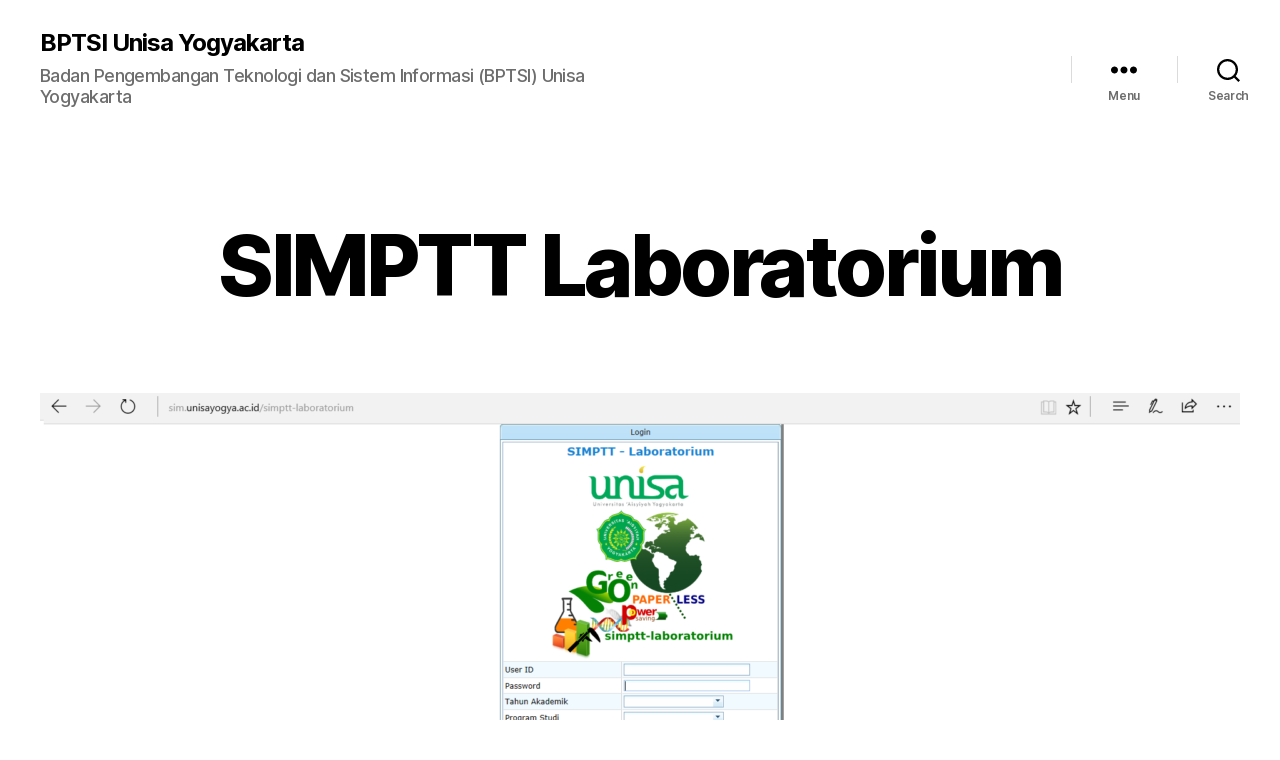

--- FILE ---
content_type: text/html; charset=UTF-8
request_url: https://bptsi.unisayogya.ac.id/simptt-laboratorium/
body_size: 16887
content:
<!DOCTYPE html><html class="no-js" lang="en-US"><head><meta charset="UTF-8"><meta name="viewport" content="width=device-width, initial-scale=1.0"><link rel="profile" href="https://gmpg.org/xfn/11"><link media="all" href="https://bptsi.unisayogya.ac.id/wp-content/cache/autoptimize/css/autoptimize_fe00fd70fe26132b0ba2e9858a8e1992.css" rel="stylesheet"><style media="screen">iframe.embed-pdf-viewer{margin:0 auto;display:block;border-style:none}@media only screen and (max-device-width :768px){iframe.embed-pdf-viewer{width:100%}}</style><link media="print" href="https://bptsi.unisayogya.ac.id/wp-content/cache/autoptimize/css/autoptimize_f8b91b0e60520b6787c8a6b117d6f2d2.css" rel="stylesheet"><title>SIMPTT Laboratorium &#8211; BPTSI Unisa Yogyakarta</title><meta name='robots' content='max-image-preview:large' /><link rel="alternate" type="application/rss+xml" title="BPTSI Unisa Yogyakarta &raquo; Feed" href="https://bptsi.unisayogya.ac.id/feed/" /><link rel="alternate" type="application/rss+xml" title="BPTSI Unisa Yogyakarta &raquo; Comments Feed" href="https://bptsi.unisayogya.ac.id/comments/feed/" /> <script>window._wpemojiSettings = {"baseUrl":"https:\/\/s.w.org\/images\/core\/emoji\/16.0.1\/72x72\/","ext":".png","svgUrl":"https:\/\/s.w.org\/images\/core\/emoji\/16.0.1\/svg\/","svgExt":".svg","source":{"concatemoji":"https:\/\/bptsi.unisayogya.ac.id\/wp-includes\/js\/wp-emoji-release.min.js?ver=6.8.3"}};
/*! This file is auto-generated */
!function(s,n){var o,i,e;function c(e){try{var t={supportTests:e,timestamp:(new Date).valueOf()};sessionStorage.setItem(o,JSON.stringify(t))}catch(e){}}function p(e,t,n){e.clearRect(0,0,e.canvas.width,e.canvas.height),e.fillText(t,0,0);var t=new Uint32Array(e.getImageData(0,0,e.canvas.width,e.canvas.height).data),a=(e.clearRect(0,0,e.canvas.width,e.canvas.height),e.fillText(n,0,0),new Uint32Array(e.getImageData(0,0,e.canvas.width,e.canvas.height).data));return t.every(function(e,t){return e===a[t]})}function u(e,t){e.clearRect(0,0,e.canvas.width,e.canvas.height),e.fillText(t,0,0);for(var n=e.getImageData(16,16,1,1),a=0;a<n.data.length;a++)if(0!==n.data[a])return!1;return!0}function f(e,t,n,a){switch(t){case"flag":return n(e,"\ud83c\udff3\ufe0f\u200d\u26a7\ufe0f","\ud83c\udff3\ufe0f\u200b\u26a7\ufe0f")?!1:!n(e,"\ud83c\udde8\ud83c\uddf6","\ud83c\udde8\u200b\ud83c\uddf6")&&!n(e,"\ud83c\udff4\udb40\udc67\udb40\udc62\udb40\udc65\udb40\udc6e\udb40\udc67\udb40\udc7f","\ud83c\udff4\u200b\udb40\udc67\u200b\udb40\udc62\u200b\udb40\udc65\u200b\udb40\udc6e\u200b\udb40\udc67\u200b\udb40\udc7f");case"emoji":return!a(e,"\ud83e\udedf")}return!1}function g(e,t,n,a){var r="undefined"!=typeof WorkerGlobalScope&&self instanceof WorkerGlobalScope?new OffscreenCanvas(300,150):s.createElement("canvas"),o=r.getContext("2d",{willReadFrequently:!0}),i=(o.textBaseline="top",o.font="600 32px Arial",{});return e.forEach(function(e){i[e]=t(o,e,n,a)}),i}function t(e){var t=s.createElement("script");t.src=e,t.defer=!0,s.head.appendChild(t)}"undefined"!=typeof Promise&&(o="wpEmojiSettingsSupports",i=["flag","emoji"],n.supports={everything:!0,everythingExceptFlag:!0},e=new Promise(function(e){s.addEventListener("DOMContentLoaded",e,{once:!0})}),new Promise(function(t){var n=function(){try{var e=JSON.parse(sessionStorage.getItem(o));if("object"==typeof e&&"number"==typeof e.timestamp&&(new Date).valueOf()<e.timestamp+604800&&"object"==typeof e.supportTests)return e.supportTests}catch(e){}return null}();if(!n){if("undefined"!=typeof Worker&&"undefined"!=typeof OffscreenCanvas&&"undefined"!=typeof URL&&URL.createObjectURL&&"undefined"!=typeof Blob)try{var e="postMessage("+g.toString()+"("+[JSON.stringify(i),f.toString(),p.toString(),u.toString()].join(",")+"));",a=new Blob([e],{type:"text/javascript"}),r=new Worker(URL.createObjectURL(a),{name:"wpTestEmojiSupports"});return void(r.onmessage=function(e){c(n=e.data),r.terminate(),t(n)})}catch(e){}c(n=g(i,f,p,u))}t(n)}).then(function(e){for(var t in e)n.supports[t]=e[t],n.supports.everything=n.supports.everything&&n.supports[t],"flag"!==t&&(n.supports.everythingExceptFlag=n.supports.everythingExceptFlag&&n.supports[t]);n.supports.everythingExceptFlag=n.supports.everythingExceptFlag&&!n.supports.flag,n.DOMReady=!1,n.readyCallback=function(){n.DOMReady=!0}}).then(function(){return e}).then(function(){var e;n.supports.everything||(n.readyCallback(),(e=n.source||{}).concatemoji?t(e.concatemoji):e.wpemoji&&e.twemoji&&(t(e.twemoji),t(e.wpemoji)))}))}((window,document),window._wpemojiSettings);</script> <link rel='stylesheet' id='dashicons-css' href='https://bptsi.unisayogya.ac.id/wp-includes/css/dashicons.min.css?ver=6.8.3' media='all' /> <script src="https://bptsi.unisayogya.ac.id/wp-includes/js/tinymce/tinymce.min.js?ver=49110-20250317" id="wp-tinymce-root-js"></script> <script src="https://bptsi.unisayogya.ac.id/wp-includes/js/tinymce/plugins/compat3x/plugin.min.js?ver=49110-20250317" id="wp-tinymce-js"></script> <script src="https://bptsi.unisayogya.ac.id/wp-includes/js/jquery/jquery.min.js?ver=3.7.1" id="jquery-core-js"></script> <script id="fvp-frontend-js-extra">var fvpdata = {"ajaxurl":"https:\/\/bptsi.unisayogya.ac.id\/wp-admin\/admin-ajax.php","nonce":"6030135597","fitvids":"1","dynamic":"","overlay":"","opacity":"0.75","color":"b","width":"640"};</script> <link rel="https://api.w.org/" href="https://bptsi.unisayogya.ac.id/wp-json/" /><link rel="alternate" title="JSON" type="application/json" href="https://bptsi.unisayogya.ac.id/wp-json/wp/v2/pages/76093" /><link rel="EditURI" type="application/rsd+xml" title="RSD" href="https://bptsi.unisayogya.ac.id/xmlrpc.php?rsd" /><meta name="generator" content="WordPress 6.8.3" /><link rel="canonical" href="https://bptsi.unisayogya.ac.id/simptt-laboratorium/" /><link rel='shortlink' href='https://bptsi.unisayogya.ac.id/?p=76093' /><link rel="alternate" title="oEmbed (JSON)" type="application/json+oembed" href="https://bptsi.unisayogya.ac.id/wp-json/oembed/1.0/embed?url=https%3A%2F%2Fbptsi.unisayogya.ac.id%2Fsimptt-laboratorium%2F" /><link rel="alternate" title="oEmbed (XML)" type="text/xml+oembed" href="https://bptsi.unisayogya.ac.id/wp-json/oembed/1.0/embed?url=https%3A%2F%2Fbptsi.unisayogya.ac.id%2Fsimptt-laboratorium%2F&#038;format=xml" /><meta name="description" content="Sistem Informasi Manajemen Perguruan Tinggi Terpadu (SIMPTT) adalah sebuah sistem untuk memasukkan dan mengolah data untuk menjadi sebuah informasi untuk kegiatan manajemen di Perguruan Tinggi yang terdiri dari beberapa sistem informasi yang datanya tersimpan ke dalam sebuah basis data dan saling terhubung satu sama lain."/><meta name="keywords" content="simptt"/><meta name="og:type" content="article"/><meta name="article:published_time" content="2015-09-24T15:07:31+00:00"/><meta name="article:modified_time" content="2018-07-27T14:20:38+00:00"/><meta name="og:title" content="SIMPTT Laboratorium"/><meta name="og:description" content="Sistem Informasi Manajemen Perguruan Tinggi Terpadu (SIMPTT) adalah sebuah sistem untuk memasukkan dan mengolah data untuk menjadi sebuah informasi untuk kegiatan manajemen di Perguruan Tinggi yang terdiri dari beberapa sistem informasi yang datanya tersimpan ke dalam sebuah basis data dan saling terhubung satu sama lain."/><meta name="og:url" content="https://bptsi.unisayogya.ac.id/simptt-laboratorium/"/><meta name="og:image" content="https://pdsi.unisayogya.ac.id/wordpress_bpti/wp-content/uploads/2015/09/simptt-laboratorium.png"/><meta name="og:site_name" content="BPTSI Unisa Yogyakarta"/><script type="application/ld+json" class="currentpost-schema-graph">{"@context":"https://schema.org","@graph":[{"@type":"WebSite","@id":"https://bptsi.unisayogya.ac.id/#website","url":"https://bptsi.unisayogya.ac.id","name":"BPTSI Unisa Yogyakarta/","description":"Badan Pengembangan Teknologi dan Sistem Informasi (BPTSI) Unisa Yogyakarta","potentialAction":[{"@type":"SearchAction","target":"https://bptsi.unisayogya.ac.id/?s={search_term_string}","query-input":"required name=search_term_string"}]},{"@type":"ImageObject","@id":"https://bptsi.unisayogya.ac.id/simptt-laboratorium/#primaryimage","url":"https://pdsi.unisayogya.ac.id/wordpress_bpti/wp-content/uploads/2015/09/simptt-laboratorium.png"},{"@type":"WebPage","@id":"https://bptsi.unisayogya.ac.id/simptt-laboratorium/#webpage","url":"https://bptsi.unisayogya.ac.id/simptt-laboratorium/","name":"SIMPTT Laboratorium","isPartOf":{"@id":"https://bptsi.unisayogya.ac.id/#website"},"primaryImageOfPage":{"@id":"https://bptsi.unisayogya.ac.id/simptt-laboratorium/#primaryimage"},"datePublished":"2015-09-24T15:07:31+00:00","dateModified":"2018-07-27T14:20:38+00:00","author":{"@id":"https://bptsi.unisayogya.ac.id/#admin"},"potentialAction":[{"@type":"ReadAction","target":["https://bptsi.unisayogya.ac.id/simptt-laboratorium/"]}]},{"@type":"Person","@id":"https://bptsi.unisayogya.ac.id/#admin","name":"admin"}]}</script> <script>document.documentElement.className = document.documentElement.className.replace( 'no-js', 'js' );</script> <link rel="icon" href="https://bptsi.unisayogya.ac.id/wp-content/uploads/2016/03/cropped-logo-unisa-500px-32x32.png" sizes="32x32" /><link rel="icon" href="https://bptsi.unisayogya.ac.id/wp-content/uploads/2016/03/cropped-logo-unisa-500px-192x192.png" sizes="192x192" /><link rel="apple-touch-icon" href="https://bptsi.unisayogya.ac.id/wp-content/uploads/2016/03/cropped-logo-unisa-500px-180x180.png" /><meta name="msapplication-TileImage" content="https://bptsi.unisayogya.ac.id/wp-content/uploads/2016/03/cropped-logo-unisa-500px-270x270.png" /></head><body class="wp-singular page-template-default page page-id-76093 custom-background wp-embed-responsive wp-theme-twentytwenty mega-menu-primary singular enable-search-modal has-post-thumbnail has-no-pagination not-showing-comments show-avatars footer-top-visible reduced-spacing"> <a class="skip-link screen-reader-text" href="#site-content">Skip to the content</a><header id="site-header" class="header-footer-group"><div class="header-inner section-inner"><div class="header-titles-wrapper"> <button class="toggle search-toggle mobile-search-toggle" data-toggle-target=".search-modal" data-toggle-body-class="showing-search-modal" data-set-focus=".search-modal .search-field" aria-expanded="false"> <span class="toggle-inner"> <span class="toggle-icon"> <svg class="svg-icon" aria-hidden="true" role="img" focusable="false" xmlns="http://www.w3.org/2000/svg" width="23" height="23" viewBox="0 0 23 23"><path d="M38.710696,48.0601792 L43,52.3494831 L41.3494831,54 L37.0601792,49.710696 C35.2632422,51.1481185 32.9839107,52.0076499 30.5038249,52.0076499 C24.7027226,52.0076499 20,47.3049272 20,41.5038249 C20,35.7027226 24.7027226,31 30.5038249,31 C36.3049272,31 41.0076499,35.7027226 41.0076499,41.5038249 C41.0076499,43.9839107 40.1481185,46.2632422 38.710696,48.0601792 Z M36.3875844,47.1716785 C37.8030221,45.7026647 38.6734666,43.7048964 38.6734666,41.5038249 C38.6734666,36.9918565 35.0157934,33.3341833 30.5038249,33.3341833 C25.9918565,33.3341833 22.3341833,36.9918565 22.3341833,41.5038249 C22.3341833,46.0157934 25.9918565,49.6734666 30.5038249,49.6734666 C32.7048964,49.6734666 34.7026647,48.8030221 36.1716785,47.3875844 C36.2023931,47.347638 36.2360451,47.3092237 36.2726343,47.2726343 C36.3092237,47.2360451 36.347638,47.2023931 36.3875844,47.1716785 Z" transform="translate(-20 -31)" /></svg> </span> <span class="toggle-text">Search</span> </span> </button><div class="header-titles"><div class="site-title faux-heading"><a href="https://bptsi.unisayogya.ac.id/" rel="home">BPTSI Unisa Yogyakarta</a></div><div class="site-description">Badan Pengembangan Teknologi dan Sistem Informasi (BPTSI) Unisa Yogyakarta</div></div> <button class="toggle nav-toggle mobile-nav-toggle" data-toggle-target=".menu-modal"  data-toggle-body-class="showing-menu-modal" aria-expanded="false" data-set-focus=".close-nav-toggle"> <span class="toggle-inner"> <span class="toggle-icon"> <svg class="svg-icon" aria-hidden="true" role="img" focusable="false" xmlns="http://www.w3.org/2000/svg" width="26" height="7" viewBox="0 0 26 7"><path fill-rule="evenodd" d="M332.5,45 C330.567003,45 329,43.4329966 329,41.5 C329,39.5670034 330.567003,38 332.5,38 C334.432997,38 336,39.5670034 336,41.5 C336,43.4329966 334.432997,45 332.5,45 Z M342,45 C340.067003,45 338.5,43.4329966 338.5,41.5 C338.5,39.5670034 340.067003,38 342,38 C343.932997,38 345.5,39.5670034 345.5,41.5 C345.5,43.4329966 343.932997,45 342,45 Z M351.5,45 C349.567003,45 348,43.4329966 348,41.5 C348,39.5670034 349.567003,38 351.5,38 C353.432997,38 355,39.5670034 355,41.5 C355,43.4329966 353.432997,45 351.5,45 Z" transform="translate(-329 -38)" /></svg> </span> <span class="toggle-text">Menu</span> </span> </button></div><div class="header-navigation-wrapper"><nav class="primary-menu-wrapper" aria-label="Horizontal"><ul class="primary-menu reset-list-style"><div id="mega-menu-wrap-primary" class="mega-menu-wrap"><div class="mega-menu-toggle"><div class="mega-toggle-blocks-left"><div class='mega-toggle-block mega-menu-toggle-block mega-toggle-block-1' id='mega-toggle-block-1' tabindex='0'><span class='mega-toggle-label' role='button' aria-expanded='false'><span class='mega-toggle-label-closed'></span><span class='mega-toggle-label-open'></span></span></div></div><div class="mega-toggle-blocks-center"></div><div class="mega-toggle-blocks-right"></div></div><ul id="mega-menu-primary" class="mega-menu max-mega-menu mega-menu-horizontal mega-no-js" data-event="hover_intent" data-effect="fade_up" data-effect-speed="200" data-effect-mobile="disabled" data-effect-speed-mobile="0" data-mobile-force-width="false" data-second-click="go" data-document-click="collapse" data-vertical-behaviour="standard" data-breakpoint="600" data-unbind="true" data-mobile-state="collapse_all" data-mobile-direction="vertical" data-hover-intent-timeout="300" data-hover-intent-interval="100"><li class="mega-menu-item mega-menu-item-type-custom mega-menu-item-object-custom mega-align-bottom-left mega-menu-flyout mega-menu-item-41 menu-item" id="mega-menu-item-41"><a class="mega-menu-link" href="https://pdsi.unisayogya.ac.id/" tabindex="0"><i class="_mi _before dashicons dashicons-admin-home" aria-hidden="true"></i><span>Home</span></a></li><li class="mega-menu-item mega-menu-item-type-custom mega-menu-item-object-custom mega-menu-item-has-children mega-menu-megamenu mega-align-bottom-left mega-menu-megamenu mega-menu-item-70044 menu-item" id="mega-menu-item-70044"><a class="mega-menu-link" href="https://pdsi.unisayogya.ac.id/layanan-badan-pengembangan-teknologi-dan-sistem-informasi/" aria-expanded="false" tabindex="0"><i class="_mi _before dashicons dashicons-admin-site" aria-hidden="true"></i><span>Tentang</span><span class="mega-indicator" aria-hidden="true"></span></a><ul class="mega-sub-menu"><li class="mega-menu-item mega-menu-item-type-custom mega-menu-item-object-custom mega-menu-item-has-children mega-menu-column-standard mega-menu-columns-1-of-6 mega-menu-item-117096 menu-item" style="--columns:6; --span:1" id="mega-menu-item-117096"><a class="mega-menu-link" href="#"><i class="_mi _before dashicons dashicons-networking" aria-hidden="true"></i><span>Organisasi</span><span class="mega-indicator" aria-hidden="true"></span></a><ul class="mega-sub-menu"><li class="mega-menu-item mega-menu-item-type-post_type mega-menu-item-object-page mega-menu-item-116319 menu-item" id="mega-menu-item-116319"><a class="mega-menu-link" href="https://bptsi.unisayogya.ac.id/halaman-nilai-dasar/"><i class="_mi _before dashicons dashicons-media-document" aria-hidden="true"></i><span>[Halaman Nilai Dasar]</span></a></li><li class="mega-menu-item mega-menu-item-type-post_type mega-menu-item-object-page mega-menu-item-70045 menu-item" id="mega-menu-item-70045"><a class="mega-menu-link" href="https://bptsi.unisayogya.ac.id/visi-dan-misi-bpti/"><i class="_mi _before dashicons dashicons-media-document" aria-hidden="true"></i><span>[Halaman Visi dan Misi]</span></a></li><li class="mega-menu-item mega-menu-item-type-post_type mega-menu-item-object-page mega-menu-item-123153 menu-item" id="mega-menu-item-123153"><a class="mega-menu-link" href="https://bptsi.unisayogya.ac.id/layanan-badan-pengembangan-teknologi-dan-sistem-informasi/">[Layanan]</a></li><li class="mega-menu-item mega-menu-item-type-post_type mega-menu-item-object-page mega-menu-item-116275 menu-item" id="mega-menu-item-116275"><a class="mega-menu-link" href="https://bptsi.unisayogya.ac.id/halaman-struktur-organisasi/"><i class="_mi _before dashicons dashicons-media-document" aria-hidden="true"></i><span>[Halaman Struktur Organisasi]</span></a></li><li class="mega-menu-item mega-menu-item-type-post_type mega-menu-item-object-page mega-menu-item-117057 menu-item" id="mega-menu-item-117057"><a class="mega-menu-link" href="https://bptsi.unisayogya.ac.id/manajemen-proyek/"><i class="_mi _before dashicons dashicons-calendar-alt" aria-hidden="true"></i><span>[Manajemen Proyek]</span></a></li><li class="mega-menu-item mega-menu-item-type-post_type mega-menu-item-object-page mega-menu-item-116310 menu-item" id="mega-menu-item-116310"><a class="mega-menu-link" href="https://bptsi.unisayogya.ac.id/halaman-analisis-swot/"><i class="_mi _before dashicons dashicons-media-document" aria-hidden="true"></i><span>[Halaman Analisis SWOT]</span></a></li><li class="mega-menu-item mega-menu-item-type-post_type mega-menu-item-object-page mega-menu-item-116376 menu-item" id="mega-menu-item-116376"><a class="mega-menu-link" href="https://bptsi.unisayogya.ac.id/halaman-milestone/"><i class="_mi _before dashicons dashicons-share" aria-hidden="true"></i><span>[Halaman Milestone]</span></a></li><li class="mega-menu-item mega-menu-item-type-post_type mega-menu-item-object-page mega-menu-item-118994 menu-item" id="mega-menu-item-118994"><a class="mega-menu-link" href="https://bptsi.unisayogya.ac.id/pencapaian/">[Pencapaian]</a></li><li class="mega-menu-item mega-menu-item-type-post_type mega-menu-item-object-page mega-menu-item-119184 menu-item" id="mega-menu-item-119184"><a class="mega-menu-link" href="https://bptsi.unisayogya.ac.id/halaman-kebijakan-ti-islami/">[Halaman Kebijakan TI Islami]</a></li><li class="mega-menu-item mega-menu-item-type-post_type mega-menu-item-object-page mega-menu-item-121690 menu-item" id="mega-menu-item-121690"><a class="mega-menu-link" href="https://bptsi.unisayogya.ac.id/halaman-kebijakan-keamanan-server-dan-jaringan/">[Halaman Kebijakan Keamanan Server dan Jaringan]</a></li><li class="mega-menu-item mega-menu-item-type-post_type mega-menu-item-object-page mega-menu-item-121689 menu-item" id="mega-menu-item-121689"><a class="mega-menu-link" href="https://bptsi.unisayogya.ac.id/halaman-kode-etik-programmer/">[Halaman Kode Etik Programmer]</a></li><li class="mega-menu-item mega-menu-item-type-post_type mega-menu-item-object-page mega-menu-item-116329 menu-item" id="mega-menu-item-116329"><a class="mega-menu-link" href="https://bptsi.unisayogya.ac.id/kampanye/"><i class="_mi _before dashicons dashicons-testimonial" aria-hidden="true"></i><span>[Kampanye]</span></a></li></ul></li><li class="mega-menu-item mega-menu-item-type-custom mega-menu-item-object-custom mega-menu-item-has-children mega-menu-column-standard mega-menu-columns-1-of-6 mega-menu-item-75386 menu-item" style="--columns:6; --span:1" id="mega-menu-item-75386"><a class="mega-menu-link" href="#"><i class="_mi _before dashicons dashicons-exerpt-view" aria-hidden="true"></i><span>Rencana dan Laporan</span><span class="mega-indicator" aria-hidden="true"></span></a><ul class="mega-sub-menu"><li class="mega-menu-item mega-menu-item-type-custom mega-menu-item-object-custom mega-menu-item-75385 menu-item" id="mega-menu-item-75385"><a class="mega-menu-link" href="https://pdsi.unisayogya.ac.id/category/rencana-dan-laporan/?tag=rkat"><i class="_mi _before dashicons dashicons-cart" aria-hidden="true"></i><span>[Rencana Kerja dan Anggaran Tahunan]</span></a></li><li class="mega-menu-item mega-menu-item-type-custom mega-menu-item-object-custom mega-menu-item-75387 menu-item" id="mega-menu-item-75387"><a class="mega-menu-link" href="https://pdsi.unisayogya.ac.id/category/rencana-dan-laporan/?tag=lk"><i class="_mi _before dashicons dashicons-media-interactive" aria-hidden="true"></i><span>[Laporan Kerja]</span></a></li><li class="mega-menu-item mega-menu-item-type-custom mega-menu-item-object-custom mega-menu-item-75388 menu-item" id="mega-menu-item-75388"><a class="mega-menu-link" href="https://pdsi.unisayogya.ac.id/category/rencana-dan-laporan/?tag=standar-akreditasi"><i class="_mi _before dashicons dashicons-awards" aria-hidden="true"></i><span>[Standar Akreditasi]</span></a></li><li class="mega-menu-item mega-menu-item-type-custom mega-menu-item-object-custom mega-menu-item-78230 menu-item" id="mega-menu-item-78230"><a class="mega-menu-link" href="https://pdsi.unisayogya.ac.id/category/rencana-dan-laporan/?tag=blueprint"><i class="_mi _before dashicons dashicons-admin-customizer" aria-hidden="true"></i><span>[Blueprint TI]</span></a></li><li class="mega-menu-item mega-menu-item-type-post_type mega-menu-item-object-page mega-menu-item-80762 menu-item" id="mega-menu-item-80762"><a class="mega-menu-link" href="https://bptsi.unisayogya.ac.id/kepuasan-pelanggan/"><i class="_mi _before dashicons dashicons-chart-line" aria-hidden="true"></i><span>[Kepuasan Pelanggan]</span></a></li><li class="mega-menu-item mega-menu-item-type-taxonomy mega-menu-item-object-category mega-menu-item-121387 menu-item" id="mega-menu-item-121387"><a class="mega-menu-link" href="https://bptsi.unisayogya.ac.id/category/halaman/halaman-survey-kepuasan/">[Halaman Survey Kepuasan]</a></li></ul></li><li class="mega-menu-item mega-menu-item-type-custom mega-menu-item-object-custom mega-menu-item-has-children mega-menu-column-standard mega-menu-columns-1-of-6 mega-menu-item-81105 menu-item" style="--columns:6; --span:1" id="mega-menu-item-81105"><a class="mega-menu-link" href="#"><i class="_mi _before dashicons dashicons-awards" aria-hidden="true"></i><span>Legal</span><span class="mega-indicator" aria-hidden="true"></span></a><ul class="mega-sub-menu"><li class="mega-menu-item mega-menu-item-type-post_type mega-menu-item-object-page mega-menu-item-81097 menu-item" id="mega-menu-item-81097"><a class="mega-menu-link" href="https://bptsi.unisayogya.ac.id/peraturanstandarperundangan-eksternal/"><i class="_mi _before dashicons dashicons-awards" aria-hidden="true"></i><span>[Peraturan/Standar/Perundangan Eksternal]</span></a></li><li class="mega-menu-item mega-menu-item-type-post_type mega-menu-item-object-page mega-menu-item-81104 menu-item" id="mega-menu-item-81104"><a class="mega-menu-link" href="https://bptsi.unisayogya.ac.id/peraturanstandarpedoman-internal/"><i class="_mi _before dashicons dashicons-awards" aria-hidden="true"></i><span>[Peraturan/Standar/Pedoman Internal]</span></a></li></ul></li></ul></li><li class="mega-menu-item mega-menu-item-type-custom mega-menu-item-object-custom mega-current-menu-ancestor mega-menu-item-has-children mega-menu-megamenu mega-align-bottom-left mega-menu-megamenu mega-menu-item-75424 menu-item" id="mega-menu-item-75424"><a class="mega-menu-link" href="#" aria-expanded="false" tabindex="0"><i class="_mi _before dashicons dashicons-list-view" aria-hidden="true"></i><span>Fasilitas</span><span class="mega-indicator" aria-hidden="true"></span></a><ul class="mega-sub-menu"><li class="mega-menu-item mega-menu-item-type-custom mega-menu-item-object-custom mega-current-menu-ancestor mega-current-menu-parent mega-menu-item-has-children mega-menu-column-standard mega-menu-columns-1-of-6 mega-has-description mega-menu-item-75425 menu-item" style="--columns:6; --span:1" id="mega-menu-item-75425"><a class="mega-menu-link" href="#"><span class="mega-description-group"><span class="mega-menu-title"><i class="_mi _before dashicons dashicons-arrow-right-alt2" aria-hidden="true"></i><span>SIMPTT</span></span><span class="mega-menu-description">Sistem Informasi Manajemen Perguruan Tinggi Terpadu</span></span><span class="mega-indicator" aria-hidden="true"></span></a><ul class="mega-sub-menu"><li class="mega-menu-item mega-menu-item-type-post_type mega-menu-item-object-page mega-menu-item-119295 menu-item" id="mega-menu-item-119295"><a class="mega-menu-link" href="https://bptsi.unisayogya.ac.id/unisa_swamahasiswa/">[UNISA_SwaMahasiswa]</a></li><li class="mega-menu-item mega-menu-item-type-post_type mega-menu-item-object-page mega-menu-item-119258 menu-item" id="mega-menu-item-119258"><a class="mega-menu-link" href="https://bptsi.unisayogya.ac.id/evaluasi-dosen-dan-unit-oleh-mahasiswa-edom/">[Evaluasi Dosen (dan Unit) Oleh Mahasiswa (EDOM)]</a></li><li class="mega-menu-item mega-menu-item-type-post_type mega-menu-item-object-page mega-menu-item-75426 menu-item" id="mega-menu-item-75426"><a class="mega-menu-link" href="https://bptsi.unisayogya.ac.id/simptt-akademik/"><i class="_mi _before dashicons dashicons-admin-multisite" aria-hidden="true"></i><span>[SIMPTT Akademik]</span></a></li><li class="mega-menu-item mega-menu-item-type-post_type mega-menu-item-object-page mega-menu-item-119396 menu-item" id="mega-menu-item-119396"><a class="mega-menu-link" href="https://bptsi.unisayogya.ac.id/pemetaan-course-di-elearning-dengan-perkuliahan-di-simptt-akademik/"><i class="_mi _before dashicons dashicons-admin-multisite" aria-hidden="true"></i><span>[Pemetaan Elearning >< SIMPTT-Akademik]</span></a></li><li class="mega-menu-item mega-menu-item-type-post_type mega-menu-item-object-page mega-current-menu-item mega-page_item mega-page-item-76093 mega-current_page_item mega-menu-item-76130 menu-item" id="mega-menu-item-76130"><a class="mega-menu-link" href="https://bptsi.unisayogya.ac.id/simptt-laboratorium/" aria-current="page"><i class="_mi _before dashicons dashicons-admin-multisite" aria-hidden="true"></i><span>[SIMPTT Laboratorium]</span></a></li><li class="mega-menu-item mega-menu-item-type-post_type mega-menu-item-object-page mega-menu-item-119390 menu-item" id="mega-menu-item-119390"><a class="mega-menu-link" href="https://bptsi.unisayogya.ac.id/simptt-jadwal/"><i class="_mi _before dashicons dashicons-admin-multisite" aria-hidden="true"></i><span>[SIMPTT Jadwal]</span></a></li><li class="mega-menu-item mega-menu-item-type-post_type mega-menu-item-object-page mega-menu-item-75615 menu-item" id="mega-menu-item-75615"><a class="mega-menu-link" href="https://bptsi.unisayogya.ac.id/simptt-kemahasiswaan/"><i class="_mi _before dashicons dashicons-admin-multisite" aria-hidden="true"></i><span>[SIMPTT Kemahasiswaan]</span></a></li><li class="mega-menu-item mega-menu-item-type-post_type mega-menu-item-object-page mega-menu-item-75616 menu-item" id="mega-menu-item-75616"><a class="mega-menu-link" href="https://bptsi.unisayogya.ac.id/simptt-karya-tulis/"><i class="_mi _before dashicons dashicons-admin-multisite" aria-hidden="true"></i><span>[SIMPTT Karya Tulis]</span></a></li><li class="mega-menu-item mega-menu-item-type-post_type mega-menu-item-object-page mega-menu-item-76775 menu-item" id="mega-menu-item-76775"><a class="mega-menu-link" href="https://bptsi.unisayogya.ac.id/simptt-spc/"><i class="_mi _before dashicons dashicons-admin-multisite" aria-hidden="true"></i><span>[SIMPTT SPC]</span></a></li><li class="mega-menu-item mega-menu-item-type-post_type mega-menu-item-object-page mega-menu-item-76129 menu-item" id="mega-menu-item-76129"><a class="mega-menu-link" href="https://bptsi.unisayogya.ac.id/simptt-mahasiswa/"><i class="_mi _before dashicons dashicons-admin-multisite" aria-hidden="true"></i><span>[SIMPTT Mahasiswa]</span></a></li><li class="mega-menu-item mega-menu-item-type-post_type mega-menu-item-object-page mega-menu-item-76505 menu-item" id="mega-menu-item-76505"><a class="mega-menu-link" href="https://bptsi.unisayogya.ac.id/simptt-alumni/"><i class="_mi _before dashicons dashicons-admin-multisite" aria-hidden="true"></i><span>[SIMPTT Alumni]</span></a></li><li class="mega-menu-item mega-menu-item-type-post_type mega-menu-item-object-page mega-menu-item-75911 menu-item" id="mega-menu-item-75911"><a class="mega-menu-link" href="https://bptsi.unisayogya.ac.id/simptt-keuangan-simaku/"><i class="_mi _before dashicons dashicons-admin-multisite" aria-hidden="true"></i><span>[SIMPTT Keuangan / SIMAKU]</span></a></li><li class="mega-menu-item mega-menu-item-type-post_type mega-menu-item-object-page mega-menu-item-76182 menu-item" id="mega-menu-item-76182"><a class="mega-menu-link" href="https://bptsi.unisayogya.ac.id/simptt-penjaminan-mutu/"><i class="_mi _before dashicons dashicons-admin-multisite" aria-hidden="true"></i><span>[SIMPTT Penjaminan Mutu]</span></a></li><li class="mega-menu-item mega-menu-item-type-post_type mega-menu-item-object-page mega-menu-item-76700 menu-item" id="mega-menu-item-76700"><a class="mega-menu-link" href="https://bptsi.unisayogya.ac.id/simptt-bp3m/"><i class="_mi _before dashicons dashicons-admin-multisite" aria-hidden="true"></i><span>[SIMPTT BP3M]</span></a></li><li class="mega-menu-item mega-menu-item-type-post_type mega-menu-item-object-page mega-menu-item-76704 menu-item" id="mega-menu-item-76704"><a class="mega-menu-link" href="https://bptsi.unisayogya.ac.id/simptt-pmb/"><i class="_mi _before dashicons dashicons-admin-multisite" aria-hidden="true"></i><span>[SIMPTT PMB]</span></a></li><li class="mega-menu-item mega-menu-item-type-post_type mega-menu-item-object-page mega-menu-item-76776 menu-item" id="mega-menu-item-76776"><a class="mega-menu-link" href="https://bptsi.unisayogya.ac.id/simptt-sdm/"><i class="_mi _before dashicons dashicons-admin-multisite" aria-hidden="true"></i><span>[SIMPTT SDM]</span></a></li><li class="mega-menu-item mega-menu-item-type-post_type mega-menu-item-object-page mega-menu-item-75912 menu-item" id="mega-menu-item-75912"><a class="mega-menu-link" href="https://bptsi.unisayogya.ac.id/simptt-kesekretariatan/"><i class="_mi _before dashicons dashicons-admin-multisite" aria-hidden="true"></i><span>[SIMPTT Kesekretariatan]</span></a></li><li class="mega-menu-item mega-menu-item-type-post_type mega-menu-item-object-page mega-menu-item-75617 menu-item" id="mega-menu-item-75617"><a class="mega-menu-link" href="https://bptsi.unisayogya.ac.id/simptt-inventaris/"><i class="_mi _before dashicons dashicons-admin-multisite" aria-hidden="true"></i><span>[SIMPTT Inventaris]</span></a></li><li class="mega-menu-item mega-menu-item-type-post_type mega-menu-item-object-page mega-menu-item-76181 menu-item" id="mega-menu-item-76181"><a class="mega-menu-link" href="https://bptsi.unisayogya.ac.id/simptt-perpustakaan/"><i class="_mi _before dashicons dashicons-admin-multisite" aria-hidden="true"></i><span>[SIMPTT Perpustakaan]</span></a></li><li class="mega-menu-item mega-menu-item-type-post_type mega-menu-item-object-page mega-menu-item-76141 menu-item" id="mega-menu-item-76141"><a class="mega-menu-link" href="https://bptsi.unisayogya.ac.id/simptt-pencarian-pustaka/"><i class="_mi _before dashicons dashicons-admin-multisite" aria-hidden="true"></i><span>[SIMPTT Pencarian Pustaka]</span></a></li><li class="mega-menu-item mega-menu-item-type-post_type mega-menu-item-object-page mega-menu-item-76140 menu-item" id="mega-menu-item-76140"><a class="mega-menu-link" href="https://bptsi.unisayogya.ac.id/simptt-pengunjung-perpustakaan/"><i class="_mi _before dashicons dashicons-admin-multisite" aria-hidden="true"></i><span>[SIMPTT Pengunjung Perpustakaan]</span></a></li></ul></li><li class="mega-menu-item mega-menu-item-type-custom mega-menu-item-object-custom mega-menu-item-has-children mega-menu-column-standard mega-menu-columns-1-of-6 mega-menu-item-75458 menu-item" style="--columns:6; --span:1" id="mega-menu-item-75458"><a class="mega-menu-link" href="#"><i class="_mi _before dashicons dashicons-arrow-right-alt2" aria-hidden="true"></i><span>Web dan E-Campuss</span><span class="mega-indicator" aria-hidden="true"></span></a><ul class="mega-sub-menu"><li class="mega-menu-item mega-menu-item-type-post_type mega-menu-item-object-page mega-menu-item-75465 menu-item" id="mega-menu-item-75465"><a class="mega-menu-link" href="https://bptsi.unisayogya.ac.id/e-journal/"><i class="_mi _before dashicons dashicons-admin-site" aria-hidden="true"></i><span>[e-Journal]</span></a></li><li class="mega-menu-item mega-menu-item-type-post_type mega-menu-item-object-page mega-menu-item-75466 menu-item" id="mega-menu-item-75466"><a class="mega-menu-link" href="https://bptsi.unisayogya.ac.id/e-learning/"><i class="_mi _before dashicons dashicons-admin-site" aria-hidden="true"></i><span>[e-Learning]</span></a></li><li class="mega-menu-item mega-menu-item-type-post_type mega-menu-item-object-page mega-menu-item-77637 menu-item" id="mega-menu-item-77637"><a class="mega-menu-link" href="https://bptsi.unisayogya.ac.id/email/"><i class="_mi _before dashicons dashicons-admin-site" aria-hidden="true"></i><span>[e-Mail]</span></a></li><li class="mega-menu-item mega-menu-item-type-post_type mega-menu-item-object-page mega-menu-item-119219 menu-item" id="mega-menu-item-119219"><a class="mega-menu-link" href="https://bptsi.unisayogya.ac.id/event-management-calendar/">[Event Management (Calendar)]</a></li><li class="mega-menu-item mega-menu-item-type-post_type mega-menu-item-object-page mega-menu-item-75534 menu-item" id="mega-menu-item-75534"><a class="mega-menu-link" href="https://bptsi.unisayogya.ac.id/digital-library/"><i class="_mi _before dashicons dashicons-admin-site" aria-hidden="true"></i><span>[Digital Library]</span></a></li><li class="mega-menu-item mega-menu-item-type-post_type mega-menu-item-object-page mega-menu-item-119022 menu-item" id="mega-menu-item-119022"><a class="mega-menu-link" href="https://bptsi.unisayogya.ac.id/tracer-study/">[Tracer Study]</a></li><li class="mega-menu-item mega-menu-item-type-post_type mega-menu-item-object-page mega-menu-item-75572 menu-item" id="mega-menu-item-75572"><a class="mega-menu-link" href="https://bptsi.unisayogya.ac.id/web/"><i class="_mi _before dashicons dashicons-admin-site" aria-hidden="true"></i><span>[Website]</span></a></li><li class="mega-menu-item mega-menu-item-type-post_type mega-menu-item-object-page mega-menu-item-119259 menu-item" id="mega-menu-item-119259"><a class="mega-menu-link" href="https://bptsi.unisayogya.ac.id/odk-aggregate-pusat-data-penelitian/">[ODK Aggregate (Pusat Data Penelitian)]</a></li><li class="mega-menu-item mega-menu-item-type-post_type mega-menu-item-object-page mega-menu-item-119641 menu-item" id="mega-menu-item-119641"><a class="mega-menu-link" href="https://bptsi.unisayogya.ac.id/survey-elektronik/">[Survey Elektronik]</a></li></ul></li><li class="mega-menu-item mega-menu-item-type-post_type mega-menu-item-object-page mega-menu-column-standard mega-menu-columns-1-of-6 mega-has-description mega-menu-item-70561 menu-item" style="--columns:6; --span:1" id="mega-menu-item-70561"><a class="mega-menu-link" href="https://bptsi.unisayogya.ac.id/perangkat-keras-dan-perangkat-lunak/"><span class="mega-description-group"><span class="mega-menu-title"><i class="_mi _before dashicons dashicons-admin-generic" aria-hidden="true"></i><span>[Perangkat Keras dan Perangkat Lunak]</span></span><span class="mega-menu-description">Perangkat keras dan lunak yang digunakan untuk Server dan Lab. CBT</span></span></a></li><li class="mega-menu-item mega-menu-item-type-custom mega-menu-item-object-custom mega-menu-item-has-children mega-menu-column-standard mega-menu-columns-1-of-6 mega-menu-item-119079 menu-item" style="--columns:6; --span:1" id="mega-menu-item-119079"><a class="mega-menu-link" href="#">Internet dan Jaringan<span class="mega-indicator" aria-hidden="true"></span></a><ul class="mega-sub-menu"><li class="mega-menu-item mega-menu-item-type-post_type mega-menu-item-object-page mega-menu-item-116436 menu-item" id="mega-menu-item-116436"><a class="mega-menu-link" href="https://bptsi.unisayogya.ac.id/koneksi-internet-universitas-aisyiyah-yogyakarta/"><i class="_mi _before dashicons dashicons-cloud" aria-hidden="true"></i><span>[Koneksi Internet Universitas 'Aisyiyah Yogyakarta]</span></a></li><li class="mega-menu-item mega-menu-item-type-post_type mega-menu-item-object-page mega-menu-item-119076 menu-item" id="mega-menu-item-119076"><a class="mega-menu-link" href="https://bptsi.unisayogya.ac.id/koneksi-internet-via-jaringan-wifi/">[Koneksi Internet Via Jaringan Wifi]</a></li><li class="mega-menu-item mega-menu-item-type-post_type mega-menu-item-object-page mega-menu-item-119077 menu-item" id="mega-menu-item-119077"><a class="mega-menu-link" href="https://bptsi.unisayogya.ac.id/koneksi-internet-via-jaringan-kabel/">[Koneksi Internet Via Jaringan Kabel]</a></li></ul></li></ul></li><li class="mega-menu-item mega-menu-item-type- mega-menu-item-object- mega-menu-item-has-children mega-menu-megamenu mega-align-bottom-left mega-menu-megamenu mega-menu-item-77019 menu-item" id="mega-menu-item-77019"><a class="mega-menu-link" aria-expanded="false" tabindex="0"><i class="_mi _before dashicons dashicons-share" aria-hidden="true"></i><span>Berbagi</span><span class="mega-indicator" aria-hidden="true"></span></a><ul class="mega-sub-menu"><li class="mega-menu-item mega-menu-item-type-custom mega-menu-item-object-custom mega-menu-item-has-children mega-menu-column-standard mega-menu-columns-1-of-6 mega-menu-item-121060 menu-item" style="--columns:6; --span:1" id="mega-menu-item-121060"><a class="mega-menu-link" href="#">[ Seri Tutorial ]<span class="mega-indicator" aria-hidden="true"></span></a><ul class="mega-sub-menu"><li class="mega-menu-item mega-menu-item-type-post_type mega-menu-item-object-page mega-menu-item-121097 menu-item" id="mega-menu-item-121097"><a class="mega-menu-link" href="https://bptsi.unisayogya.ac.id/index-elearning-series/">[ Elearning Series ]</a></li><li class="mega-menu-item mega-menu-item-type-post_type mega-menu-item-object-page mega-menu-item-120790 menu-item" id="mega-menu-item-120790"><a class="mega-menu-link" href="https://bptsi.unisayogya.ac.id/index-wordpress-series/">[ WordPress Series ]</a></li></ul></li><li class="mega-menu-item mega-menu-item-type-taxonomy mega-menu-item-object-category mega-menu-column-standard mega-menu-columns-1-of-6 mega-has-description mega-menu-item-117352 menu-item" style="--columns:6; --span:1" id="mega-menu-item-117352"><a class="mega-menu-link" href="https://bptsi.unisayogya.ac.id/category/cbt/"><span class="mega-description-group"><span class="mega-menu-title"><i class="_mi _before dashicons dashicons-desktop" aria-hidden="true"></i><span>[CBT]</span></span><span class="mega-menu-description">Informasi seputar CBT (Pelaksanaan Ujian CBT)</span></span></a></li><li class="mega-menu-item mega-menu-item-type-taxonomy mega-menu-item-object-category mega-menu-column-standard mega-menu-columns-1-of-6 mega-has-description mega-menu-item-119171 menu-item" style="--columns:6; --span:1" id="mega-menu-item-119171"><a class="mega-menu-link" href="https://bptsi.unisayogya.ac.id/category/vmeet/"><span class="mega-description-group"><span class="mega-menu-title">[VMeet]</span><span class="mega-menu-description">Pertemuan Maya (Virtual Meet), Tele Conference, Live Streaming</span></span></a></li><li class="mega-menu-item mega-menu-item-type-taxonomy mega-menu-item-object-category mega-menu-column-standard mega-menu-columns-1-of-6 mega-has-description mega-menu-item-77083 menu-item" style="--columns:6; --span:1" id="mega-menu-item-77083"><a class="mega-menu-link" href="https://bptsi.unisayogya.ac.id/category/tutorial-manual-tips-dan-trik/"><span class="mega-description-group"><span class="mega-menu-title"><i class="_mi _before dashicons dashicons-welcome-learn-more" aria-hidden="true"></i><span>[Tutorial, Manual, Tips dan Trik]</span></span><span class="mega-menu-description">Tutorial, Manual, Tips dan trik dalam banyak hal</span></span></a></li><li class="mega-menu-item mega-menu-item-type-taxonomy mega-menu-item-object-category mega-menu-column-standard mega-menu-columns-1-of-6 mega-has-description mega-menu-item-77086 menu-item" style="--columns:6; --span:1" id="mega-menu-item-77086"><a class="mega-menu-link" href="https://bptsi.unisayogya.ac.id/category/dokumentasi/"><span class="mega-description-group"><span class="mega-menu-title"><i class="_mi _before dashicons dashicons-media-video" aria-hidden="true"></i><span>[Dokumentasi]</span></span><span class="mega-menu-description">Dokumentasi untuk tools/alat, perangkat lunak dan kegiatan</span></span></a></li><li class="mega-menu-item mega-menu-item-type-custom mega-menu-item-object-custom mega-menu-item-has-children mega-menu-column-standard mega-menu-columns-1-of-6 mega-menu-item-119161 menu-item" style="--columns:6; --span:1" id="mega-menu-item-119161"><a class="mega-menu-link" href="#">PDSI @ Github<span class="mega-indicator" aria-hidden="true"></span></a><ul class="mega-sub-menu"><li class="mega-menu-item mega-menu-item-type-custom mega-menu-item-object-custom mega-menu-item-has-children mega-menu-item-117391 menu-item" id="mega-menu-item-117391"><a class="mega-menu-link" href="#" aria-expanded="false"><i class="_mi _before dashicons dashicons-format-standard" aria-hidden="true"></i><span>Injector PDDIKTI</span><span class="mega-indicator" aria-hidden="true"></span></a><ul class="mega-sub-menu"><li class="mega-menu-item mega-menu-item-type-custom mega-menu-item-object-custom mega-menu-item-116248 menu-item" id="mega-menu-item-116248"><a class="mega-menu-link" href="https://github.com/basit-adhi/ws_pddikti"><i class="_mi _before dashicons dashicons-format-standard" aria-hidden="true"></i><span>[Injector PDDIKTI - Kode]</span></a></li><li class="mega-menu-item mega-menu-item-type-custom mega-menu-item-object-custom mega-menu-item-117390 menu-item" id="mega-menu-item-117390"><a class="mega-menu-link" href="https://basit-adhi.github.io/ws_pddikti"><i class="_mi _before dashicons dashicons-format-standard" aria-hidden="true"></i><span>[Injector PDDIKTI - Dokumentasi]</span></a></li><li class="mega-menu-item mega-menu-item-type-taxonomy mega-menu-item-object-post_tag mega-menu-item-117393 menu-item" id="mega-menu-item-117393"><a class="mega-menu-link" href="https://bptsi.unisayogya.ac.id/tag/injector/"><i class="_mi _before dashicons dashicons-format-standard" aria-hidden="true"></i><span>[Injector PDDIKTI - Catatan Rilis]</span></a></li></ul></li></ul></li></ul></li><li class="mega-menu-item mega-menu-item-type-post_type mega-menu-item-object-page mega-align-bottom-left mega-menu-flyout mega-menu-item-116213 menu-item" id="mega-menu-item-116213"><a class="mega-menu-link" href="https://bptsi.unisayogya.ac.id/direktori-web-dan-simptt/" tabindex="0"><i class="_mi _before dashicons dashicons-networking" aria-hidden="true"></i><span>[Direktori WEB dan SIMPTT]</span></a></li><li class="mega-menu-item mega-menu-item-type-post_type mega-menu-item-object-post mega-align-bottom-left mega-menu-flyout mega-menu-item-116325 menu-item" id="mega-menu-item-116325"><a class="mega-menu-link" href="https://bptsi.unisayogya.ac.id/koneksi-internet-lambat-kenapa/" tabindex="0"><i class="_mi _before dashicons dashicons-admin-site" aria-hidden="true"></i><span>[Internet Lambat?]</span></a></li></ul></div></ul></nav><div class="header-toggles hide-no-js"><div class="toggle-wrapper nav-toggle-wrapper has-expanded-menu"> <button class="toggle nav-toggle desktop-nav-toggle" data-toggle-target=".menu-modal" data-toggle-body-class="showing-menu-modal" aria-expanded="false" data-set-focus=".close-nav-toggle"> <span class="toggle-inner"> <span class="toggle-text">Menu</span> <span class="toggle-icon"> <svg class="svg-icon" aria-hidden="true" role="img" focusable="false" xmlns="http://www.w3.org/2000/svg" width="26" height="7" viewBox="0 0 26 7"><path fill-rule="evenodd" d="M332.5,45 C330.567003,45 329,43.4329966 329,41.5 C329,39.5670034 330.567003,38 332.5,38 C334.432997,38 336,39.5670034 336,41.5 C336,43.4329966 334.432997,45 332.5,45 Z M342,45 C340.067003,45 338.5,43.4329966 338.5,41.5 C338.5,39.5670034 340.067003,38 342,38 C343.932997,38 345.5,39.5670034 345.5,41.5 C345.5,43.4329966 343.932997,45 342,45 Z M351.5,45 C349.567003,45 348,43.4329966 348,41.5 C348,39.5670034 349.567003,38 351.5,38 C353.432997,38 355,39.5670034 355,41.5 C355,43.4329966 353.432997,45 351.5,45 Z" transform="translate(-329 -38)" /></svg> </span> </span> </button></div><div class="toggle-wrapper search-toggle-wrapper"> <button class="toggle search-toggle desktop-search-toggle" data-toggle-target=".search-modal" data-toggle-body-class="showing-search-modal" data-set-focus=".search-modal .search-field" aria-expanded="false"> <span class="toggle-inner"> <svg class="svg-icon" aria-hidden="true" role="img" focusable="false" xmlns="http://www.w3.org/2000/svg" width="23" height="23" viewBox="0 0 23 23"><path d="M38.710696,48.0601792 L43,52.3494831 L41.3494831,54 L37.0601792,49.710696 C35.2632422,51.1481185 32.9839107,52.0076499 30.5038249,52.0076499 C24.7027226,52.0076499 20,47.3049272 20,41.5038249 C20,35.7027226 24.7027226,31 30.5038249,31 C36.3049272,31 41.0076499,35.7027226 41.0076499,41.5038249 C41.0076499,43.9839107 40.1481185,46.2632422 38.710696,48.0601792 Z M36.3875844,47.1716785 C37.8030221,45.7026647 38.6734666,43.7048964 38.6734666,41.5038249 C38.6734666,36.9918565 35.0157934,33.3341833 30.5038249,33.3341833 C25.9918565,33.3341833 22.3341833,36.9918565 22.3341833,41.5038249 C22.3341833,46.0157934 25.9918565,49.6734666 30.5038249,49.6734666 C32.7048964,49.6734666 34.7026647,48.8030221 36.1716785,47.3875844 C36.2023931,47.347638 36.2360451,47.3092237 36.2726343,47.2726343 C36.3092237,47.2360451 36.347638,47.2023931 36.3875844,47.1716785 Z" transform="translate(-20 -31)" /></svg> <span class="toggle-text">Search</span> </span> </button></div></div></div></div><div class="search-modal cover-modal header-footer-group" data-modal-target-string=".search-modal" role="dialog" aria-modal="true" aria-label="Search"><div class="search-modal-inner modal-inner"><div class="section-inner"><form role="search" aria-label="Search for:" method="get" class="search-form" action="https://bptsi.unisayogya.ac.id/"> <label for="search-form-1"> <span class="screen-reader-text"> Search for: </span> <input type="search" id="search-form-1" class="search-field" placeholder="Search &hellip;" value="" name="s" /> </label> <input type="submit" class="search-submit" value="Search" /></form> <button class="toggle search-untoggle close-search-toggle fill-children-current-color" data-toggle-target=".search-modal" data-toggle-body-class="showing-search-modal" data-set-focus=".search-modal .search-field"> <span class="screen-reader-text"> Close search </span> <svg class="svg-icon" aria-hidden="true" role="img" focusable="false" xmlns="http://www.w3.org/2000/svg" width="16" height="16" viewBox="0 0 16 16"><polygon fill="" fill-rule="evenodd" points="6.852 7.649 .399 1.195 1.445 .149 7.899 6.602 14.352 .149 15.399 1.195 8.945 7.649 15.399 14.102 14.352 15.149 7.899 8.695 1.445 15.149 .399 14.102" /></svg> </button></div></div></div></header><div class="menu-modal cover-modal header-footer-group" data-modal-target-string=".menu-modal"><div class="menu-modal-inner modal-inner"><div class="menu-wrapper section-inner"><div class="menu-top"> <button class="toggle close-nav-toggle fill-children-current-color" data-toggle-target=".menu-modal" data-toggle-body-class="showing-menu-modal" data-set-focus=".menu-modal"> <span class="toggle-text">Close Menu</span> <svg class="svg-icon" aria-hidden="true" role="img" focusable="false" xmlns="http://www.w3.org/2000/svg" width="16" height="16" viewBox="0 0 16 16"><polygon fill="" fill-rule="evenodd" points="6.852 7.649 .399 1.195 1.445 .149 7.899 6.602 14.352 .149 15.399 1.195 8.945 7.649 15.399 14.102 14.352 15.149 7.899 8.695 1.445 15.149 .399 14.102" /></svg> </button><nav class="expanded-menu" aria-label="Expanded"><ul class="modal-menu reset-list-style"><li id="menu-item-41" class="menu-item menu-item-type-custom menu-item-object-custom menu-item-41"><div class="ancestor-wrapper"><a href="https://pdsi.unisayogya.ac.id/"><i class="_mi _before dashicons dashicons-admin-home" aria-hidden="true"></i><span>Home</span></a></div></li><li id="menu-item-70044" class="menu-item menu-item-type-custom menu-item-object-custom menu-item-has-children menu-item-70044"><div class="ancestor-wrapper"><a href="https://pdsi.unisayogya.ac.id/layanan-badan-pengembangan-teknologi-dan-sistem-informasi/"><i class="_mi _before dashicons dashicons-admin-site" aria-hidden="true"></i><span>Tentang</span></a><button class="toggle sub-menu-toggle fill-children-current-color" data-toggle-target=".menu-modal .menu-item-70044 > .sub-menu" data-toggle-type="slidetoggle" data-toggle-duration="250" aria-expanded="false"><span class="screen-reader-text">Show sub menu</span><svg class="svg-icon" aria-hidden="true" role="img" focusable="false" xmlns="http://www.w3.org/2000/svg" width="20" height="12" viewBox="0 0 20 12"><polygon fill="" fill-rule="evenodd" points="1319.899 365.778 1327.678 358 1329.799 360.121 1319.899 370.021 1310 360.121 1312.121 358" transform="translate(-1310 -358)" /></svg></button></div><ul class="sub-menu"><li id="menu-item-117096" class="menu-item menu-item-type-custom menu-item-object-custom menu-item-has-children menu-item-117096"><div class="ancestor-wrapper"><a href="#"><i class="_mi _before dashicons dashicons-networking" aria-hidden="true"></i><span>Organisasi</span></a><button class="toggle sub-menu-toggle fill-children-current-color" data-toggle-target=".menu-modal .menu-item-117096 > .sub-menu" data-toggle-type="slidetoggle" data-toggle-duration="250" aria-expanded="false"><span class="screen-reader-text">Show sub menu</span><svg class="svg-icon" aria-hidden="true" role="img" focusable="false" xmlns="http://www.w3.org/2000/svg" width="20" height="12" viewBox="0 0 20 12"><polygon fill="" fill-rule="evenodd" points="1319.899 365.778 1327.678 358 1329.799 360.121 1319.899 370.021 1310 360.121 1312.121 358" transform="translate(-1310 -358)" /></svg></button></div><ul class="sub-menu"><li id="menu-item-116319" class="menu-item menu-item-type-post_type menu-item-object-page menu-item-116319"><div class="ancestor-wrapper"><a href="https://bptsi.unisayogya.ac.id/halaman-nilai-dasar/"><i class="_mi _before dashicons dashicons-media-document" aria-hidden="true"></i><span>[Halaman Nilai Dasar]</span></a></div></li><li id="menu-item-70045" class="menu-item menu-item-type-post_type menu-item-object-page menu-item-70045"><div class="ancestor-wrapper"><a href="https://bptsi.unisayogya.ac.id/visi-dan-misi-bpti/"><i class="_mi _before dashicons dashicons-media-document" aria-hidden="true"></i><span>[Halaman Visi dan Misi]</span></a></div></li><li id="menu-item-123153" class="menu-item menu-item-type-post_type menu-item-object-page menu-item-123153"><div class="ancestor-wrapper"><a href="https://bptsi.unisayogya.ac.id/layanan-badan-pengembangan-teknologi-dan-sistem-informasi/">[Layanan]</a></div></li><li id="menu-item-116275" class="menu-item menu-item-type-post_type menu-item-object-page menu-item-116275"><div class="ancestor-wrapper"><a href="https://bptsi.unisayogya.ac.id/halaman-struktur-organisasi/"><i class="_mi _before dashicons dashicons-media-document" aria-hidden="true"></i><span>[Halaman Struktur Organisasi]</span></a></div></li><li id="menu-item-117057" class="menu-item menu-item-type-post_type menu-item-object-page menu-item-117057"><div class="ancestor-wrapper"><a href="https://bptsi.unisayogya.ac.id/manajemen-proyek/"><i class="_mi _before dashicons dashicons-calendar-alt" aria-hidden="true"></i><span>[Manajemen Proyek]</span></a></div></li><li id="menu-item-116310" class="menu-item menu-item-type-post_type menu-item-object-page menu-item-116310"><div class="ancestor-wrapper"><a href="https://bptsi.unisayogya.ac.id/halaman-analisis-swot/"><i class="_mi _before dashicons dashicons-media-document" aria-hidden="true"></i><span>[Halaman Analisis SWOT]</span></a></div></li><li id="menu-item-116376" class="menu-item menu-item-type-post_type menu-item-object-page menu-item-116376"><div class="ancestor-wrapper"><a href="https://bptsi.unisayogya.ac.id/halaman-milestone/"><i class="_mi _before dashicons dashicons-share" aria-hidden="true"></i><span>[Halaman Milestone]</span></a></div></li><li id="menu-item-118994" class="menu-item menu-item-type-post_type menu-item-object-page menu-item-118994"><div class="ancestor-wrapper"><a href="https://bptsi.unisayogya.ac.id/pencapaian/">[Pencapaian]</a></div></li><li id="menu-item-119184" class="menu-item menu-item-type-post_type menu-item-object-page menu-item-119184"><div class="ancestor-wrapper"><a href="https://bptsi.unisayogya.ac.id/halaman-kebijakan-ti-islami/">[Halaman Kebijakan TI Islami]</a></div></li><li id="menu-item-121690" class="menu-item menu-item-type-post_type menu-item-object-page menu-item-121690"><div class="ancestor-wrapper"><a href="https://bptsi.unisayogya.ac.id/halaman-kebijakan-keamanan-server-dan-jaringan/">[Halaman Kebijakan Keamanan Server dan Jaringan]</a></div></li><li id="menu-item-121689" class="menu-item menu-item-type-post_type menu-item-object-page menu-item-121689"><div class="ancestor-wrapper"><a href="https://bptsi.unisayogya.ac.id/halaman-kode-etik-programmer/">[Halaman Kode Etik Programmer]</a></div></li><li id="menu-item-116329" class="menu-item menu-item-type-post_type menu-item-object-page menu-item-116329"><div class="ancestor-wrapper"><a href="https://bptsi.unisayogya.ac.id/kampanye/"><i class="_mi _before dashicons dashicons-testimonial" aria-hidden="true"></i><span>[Kampanye]</span></a></div></li></ul></li><li id="menu-item-75386" class="menu-item menu-item-type-custom menu-item-object-custom menu-item-has-children menu-item-75386"><div class="ancestor-wrapper"><a href="#"><i class="_mi _before dashicons dashicons-exerpt-view" aria-hidden="true"></i><span>Rencana dan Laporan</span></a><button class="toggle sub-menu-toggle fill-children-current-color" data-toggle-target=".menu-modal .menu-item-75386 > .sub-menu" data-toggle-type="slidetoggle" data-toggle-duration="250" aria-expanded="false"><span class="screen-reader-text">Show sub menu</span><svg class="svg-icon" aria-hidden="true" role="img" focusable="false" xmlns="http://www.w3.org/2000/svg" width="20" height="12" viewBox="0 0 20 12"><polygon fill="" fill-rule="evenodd" points="1319.899 365.778 1327.678 358 1329.799 360.121 1319.899 370.021 1310 360.121 1312.121 358" transform="translate(-1310 -358)" /></svg></button></div><ul class="sub-menu"><li id="menu-item-75385" class="menu-item menu-item-type-custom menu-item-object-custom menu-item-75385"><div class="ancestor-wrapper"><a href="https://pdsi.unisayogya.ac.id/category/rencana-dan-laporan/?tag=rkat"><i class="_mi _before dashicons dashicons-cart" aria-hidden="true"></i><span>[Rencana Kerja dan Anggaran Tahunan]</span></a></div></li><li id="menu-item-75387" class="menu-item menu-item-type-custom menu-item-object-custom menu-item-75387"><div class="ancestor-wrapper"><a href="https://pdsi.unisayogya.ac.id/category/rencana-dan-laporan/?tag=lk"><i class="_mi _before dashicons dashicons-media-interactive" aria-hidden="true"></i><span>[Laporan Kerja]</span></a></div></li><li id="menu-item-75388" class="menu-item menu-item-type-custom menu-item-object-custom menu-item-75388"><div class="ancestor-wrapper"><a href="https://pdsi.unisayogya.ac.id/category/rencana-dan-laporan/?tag=standar-akreditasi"><i class="_mi _before dashicons dashicons-awards" aria-hidden="true"></i><span>[Standar Akreditasi]</span></a></div></li><li id="menu-item-78230" class="menu-item menu-item-type-custom menu-item-object-custom menu-item-78230"><div class="ancestor-wrapper"><a href="https://pdsi.unisayogya.ac.id/category/rencana-dan-laporan/?tag=blueprint"><i class="_mi _before dashicons dashicons-admin-customizer" aria-hidden="true"></i><span>[Blueprint TI]</span></a></div></li><li id="menu-item-80762" class="menu-item menu-item-type-post_type menu-item-object-page menu-item-80762"><div class="ancestor-wrapper"><a href="https://bptsi.unisayogya.ac.id/kepuasan-pelanggan/"><i class="_mi _before dashicons dashicons-chart-line" aria-hidden="true"></i><span>[Kepuasan Pelanggan]</span></a></div></li><li id="menu-item-121387" class="menu-item menu-item-type-taxonomy menu-item-object-category menu-item-121387"><div class="ancestor-wrapper"><a href="https://bptsi.unisayogya.ac.id/category/halaman/halaman-survey-kepuasan/">[Halaman Survey Kepuasan]</a></div></li></ul></li><li id="menu-item-81105" class="menu-item menu-item-type-custom menu-item-object-custom menu-item-has-children menu-item-81105"><div class="ancestor-wrapper"><a href="#"><i class="_mi _before dashicons dashicons-awards" aria-hidden="true"></i><span>Legal</span></a><button class="toggle sub-menu-toggle fill-children-current-color" data-toggle-target=".menu-modal .menu-item-81105 > .sub-menu" data-toggle-type="slidetoggle" data-toggle-duration="250" aria-expanded="false"><span class="screen-reader-text">Show sub menu</span><svg class="svg-icon" aria-hidden="true" role="img" focusable="false" xmlns="http://www.w3.org/2000/svg" width="20" height="12" viewBox="0 0 20 12"><polygon fill="" fill-rule="evenodd" points="1319.899 365.778 1327.678 358 1329.799 360.121 1319.899 370.021 1310 360.121 1312.121 358" transform="translate(-1310 -358)" /></svg></button></div><ul class="sub-menu"><li id="menu-item-81097" class="menu-item menu-item-type-post_type menu-item-object-page menu-item-81097"><div class="ancestor-wrapper"><a href="https://bptsi.unisayogya.ac.id/peraturanstandarperundangan-eksternal/"><i class="_mi _before dashicons dashicons-awards" aria-hidden="true"></i><span>[Peraturan/Standar/Perundangan Eksternal]</span></a></div></li><li id="menu-item-81104" class="menu-item menu-item-type-post_type menu-item-object-page menu-item-81104"><div class="ancestor-wrapper"><a href="https://bptsi.unisayogya.ac.id/peraturanstandarpedoman-internal/"><i class="_mi _before dashicons dashicons-awards" aria-hidden="true"></i><span>[Peraturan/Standar/Pedoman Internal]</span></a></div></li></ul></li></ul></li><li id="menu-item-75424" class="menu-item menu-item-type-custom menu-item-object-custom current-menu-ancestor menu-item-has-children menu-item-75424"><div class="ancestor-wrapper"><a href="#"><i class="_mi _before dashicons dashicons-list-view" aria-hidden="true"></i><span>Fasilitas</span></a><button class="toggle sub-menu-toggle fill-children-current-color" data-toggle-target=".menu-modal .menu-item-75424 > .sub-menu" data-toggle-type="slidetoggle" data-toggle-duration="250" aria-expanded="false"><span class="screen-reader-text">Show sub menu</span><svg class="svg-icon" aria-hidden="true" role="img" focusable="false" xmlns="http://www.w3.org/2000/svg" width="20" height="12" viewBox="0 0 20 12"><polygon fill="" fill-rule="evenodd" points="1319.899 365.778 1327.678 358 1329.799 360.121 1319.899 370.021 1310 360.121 1312.121 358" transform="translate(-1310 -358)" /></svg></button></div><ul class="sub-menu"><li id="menu-item-75425" class="menu-item menu-item-type-custom menu-item-object-custom current-menu-ancestor current-menu-parent menu-item-has-children menu-item-75425"><div class="ancestor-wrapper"><a href="#"><i class="_mi _before dashicons dashicons-arrow-right-alt2" aria-hidden="true"></i><span>SIMPTT</span></a><button class="toggle sub-menu-toggle fill-children-current-color" data-toggle-target=".menu-modal .menu-item-75425 > .sub-menu" data-toggle-type="slidetoggle" data-toggle-duration="250" aria-expanded="false"><span class="screen-reader-text">Show sub menu</span><svg class="svg-icon" aria-hidden="true" role="img" focusable="false" xmlns="http://www.w3.org/2000/svg" width="20" height="12" viewBox="0 0 20 12"><polygon fill="" fill-rule="evenodd" points="1319.899 365.778 1327.678 358 1329.799 360.121 1319.899 370.021 1310 360.121 1312.121 358" transform="translate(-1310 -358)" /></svg></button></div><ul class="sub-menu"><li id="menu-item-119295" class="menu-item menu-item-type-post_type menu-item-object-page menu-item-119295"><div class="ancestor-wrapper"><a href="https://bptsi.unisayogya.ac.id/unisa_swamahasiswa/">[UNISA_SwaMahasiswa]</a></div></li><li id="menu-item-119258" class="menu-item menu-item-type-post_type menu-item-object-page menu-item-119258"><div class="ancestor-wrapper"><a href="https://bptsi.unisayogya.ac.id/evaluasi-dosen-dan-unit-oleh-mahasiswa-edom/">[Evaluasi Dosen (dan Unit) Oleh Mahasiswa (EDOM)]</a></div></li><li id="menu-item-75426" class="menu-item menu-item-type-post_type menu-item-object-page menu-item-75426"><div class="ancestor-wrapper"><a href="https://bptsi.unisayogya.ac.id/simptt-akademik/"><i class="_mi _before dashicons dashicons-admin-multisite" aria-hidden="true"></i><span>[SIMPTT Akademik]</span></a></div></li><li id="menu-item-119396" class="menu-item menu-item-type-post_type menu-item-object-page menu-item-119396"><div class="ancestor-wrapper"><a href="https://bptsi.unisayogya.ac.id/pemetaan-course-di-elearning-dengan-perkuliahan-di-simptt-akademik/"><i class="_mi _before dashicons dashicons-admin-multisite" aria-hidden="true"></i><span>[Pemetaan Elearning >< SIMPTT-Akademik]</span></a></div></li><li id="menu-item-76130" class="menu-item menu-item-type-post_type menu-item-object-page current-menu-item page_item page-item-76093 current_page_item menu-item-76130"><div class="ancestor-wrapper"><a href="https://bptsi.unisayogya.ac.id/simptt-laboratorium/" aria-current="page"><i class="_mi _before dashicons dashicons-admin-multisite" aria-hidden="true"></i><span>[SIMPTT Laboratorium]</span></a></div></li><li id="menu-item-119390" class="menu-item menu-item-type-post_type menu-item-object-page menu-item-119390"><div class="ancestor-wrapper"><a href="https://bptsi.unisayogya.ac.id/simptt-jadwal/"><i class="_mi _before dashicons dashicons-admin-multisite" aria-hidden="true"></i><span>[SIMPTT Jadwal]</span></a></div></li><li id="menu-item-75615" class="menu-item menu-item-type-post_type menu-item-object-page menu-item-75615"><div class="ancestor-wrapper"><a href="https://bptsi.unisayogya.ac.id/simptt-kemahasiswaan/"><i class="_mi _before dashicons dashicons-admin-multisite" aria-hidden="true"></i><span>[SIMPTT Kemahasiswaan]</span></a></div></li><li id="menu-item-75616" class="menu-item menu-item-type-post_type menu-item-object-page menu-item-75616"><div class="ancestor-wrapper"><a href="https://bptsi.unisayogya.ac.id/simptt-karya-tulis/"><i class="_mi _before dashicons dashicons-admin-multisite" aria-hidden="true"></i><span>[SIMPTT Karya Tulis]</span></a></div></li><li id="menu-item-76775" class="menu-item menu-item-type-post_type menu-item-object-page menu-item-76775"><div class="ancestor-wrapper"><a href="https://bptsi.unisayogya.ac.id/simptt-spc/"><i class="_mi _before dashicons dashicons-admin-multisite" aria-hidden="true"></i><span>[SIMPTT SPC]</span></a></div></li><li id="menu-item-76129" class="menu-item menu-item-type-post_type menu-item-object-page menu-item-76129"><div class="ancestor-wrapper"><a href="https://bptsi.unisayogya.ac.id/simptt-mahasiswa/"><i class="_mi _before dashicons dashicons-admin-multisite" aria-hidden="true"></i><span>[SIMPTT Mahasiswa]</span></a></div></li><li id="menu-item-76505" class="menu-item menu-item-type-post_type menu-item-object-page menu-item-76505"><div class="ancestor-wrapper"><a href="https://bptsi.unisayogya.ac.id/simptt-alumni/"><i class="_mi _before dashicons dashicons-admin-multisite" aria-hidden="true"></i><span>[SIMPTT Alumni]</span></a></div></li><li id="menu-item-75911" class="menu-item menu-item-type-post_type menu-item-object-page menu-item-75911"><div class="ancestor-wrapper"><a href="https://bptsi.unisayogya.ac.id/simptt-keuangan-simaku/"><i class="_mi _before dashicons dashicons-admin-multisite" aria-hidden="true"></i><span>[SIMPTT Keuangan / SIMAKU]</span></a></div></li><li id="menu-item-76182" class="menu-item menu-item-type-post_type menu-item-object-page menu-item-76182"><div class="ancestor-wrapper"><a href="https://bptsi.unisayogya.ac.id/simptt-penjaminan-mutu/"><i class="_mi _before dashicons dashicons-admin-multisite" aria-hidden="true"></i><span>[SIMPTT Penjaminan Mutu]</span></a></div></li><li id="menu-item-76700" class="menu-item menu-item-type-post_type menu-item-object-page menu-item-76700"><div class="ancestor-wrapper"><a href="https://bptsi.unisayogya.ac.id/simptt-bp3m/"><i class="_mi _before dashicons dashicons-admin-multisite" aria-hidden="true"></i><span>[SIMPTT BP3M]</span></a></div></li><li id="menu-item-76704" class="menu-item menu-item-type-post_type menu-item-object-page menu-item-76704"><div class="ancestor-wrapper"><a href="https://bptsi.unisayogya.ac.id/simptt-pmb/"><i class="_mi _before dashicons dashicons-admin-multisite" aria-hidden="true"></i><span>[SIMPTT PMB]</span></a></div></li><li id="menu-item-76776" class="menu-item menu-item-type-post_type menu-item-object-page menu-item-76776"><div class="ancestor-wrapper"><a href="https://bptsi.unisayogya.ac.id/simptt-sdm/"><i class="_mi _before dashicons dashicons-admin-multisite" aria-hidden="true"></i><span>[SIMPTT SDM]</span></a></div></li><li id="menu-item-75912" class="menu-item menu-item-type-post_type menu-item-object-page menu-item-75912"><div class="ancestor-wrapper"><a href="https://bptsi.unisayogya.ac.id/simptt-kesekretariatan/"><i class="_mi _before dashicons dashicons-admin-multisite" aria-hidden="true"></i><span>[SIMPTT Kesekretariatan]</span></a></div></li><li id="menu-item-75617" class="menu-item menu-item-type-post_type menu-item-object-page menu-item-75617"><div class="ancestor-wrapper"><a href="https://bptsi.unisayogya.ac.id/simptt-inventaris/"><i class="_mi _before dashicons dashicons-admin-multisite" aria-hidden="true"></i><span>[SIMPTT Inventaris]</span></a></div></li><li id="menu-item-76181" class="menu-item menu-item-type-post_type menu-item-object-page menu-item-76181"><div class="ancestor-wrapper"><a href="https://bptsi.unisayogya.ac.id/simptt-perpustakaan/"><i class="_mi _before dashicons dashicons-admin-multisite" aria-hidden="true"></i><span>[SIMPTT Perpustakaan]</span></a></div></li><li id="menu-item-76141" class="menu-item menu-item-type-post_type menu-item-object-page menu-item-76141"><div class="ancestor-wrapper"><a href="https://bptsi.unisayogya.ac.id/simptt-pencarian-pustaka/"><i class="_mi _before dashicons dashicons-admin-multisite" aria-hidden="true"></i><span>[SIMPTT Pencarian Pustaka]</span></a></div></li><li id="menu-item-76140" class="menu-item menu-item-type-post_type menu-item-object-page menu-item-76140"><div class="ancestor-wrapper"><a href="https://bptsi.unisayogya.ac.id/simptt-pengunjung-perpustakaan/"><i class="_mi _before dashicons dashicons-admin-multisite" aria-hidden="true"></i><span>[SIMPTT Pengunjung Perpustakaan]</span></a></div></li></ul></li><li id="menu-item-75458" class="menu-item menu-item-type-custom menu-item-object-custom menu-item-has-children menu-item-75458"><div class="ancestor-wrapper"><a href="#"><i class="_mi _before dashicons dashicons-arrow-right-alt2" aria-hidden="true"></i><span>Web dan E-Campuss</span></a><button class="toggle sub-menu-toggle fill-children-current-color" data-toggle-target=".menu-modal .menu-item-75458 > .sub-menu" data-toggle-type="slidetoggle" data-toggle-duration="250" aria-expanded="false"><span class="screen-reader-text">Show sub menu</span><svg class="svg-icon" aria-hidden="true" role="img" focusable="false" xmlns="http://www.w3.org/2000/svg" width="20" height="12" viewBox="0 0 20 12"><polygon fill="" fill-rule="evenodd" points="1319.899 365.778 1327.678 358 1329.799 360.121 1319.899 370.021 1310 360.121 1312.121 358" transform="translate(-1310 -358)" /></svg></button></div><ul class="sub-menu"><li id="menu-item-75465" class="menu-item menu-item-type-post_type menu-item-object-page menu-item-75465"><div class="ancestor-wrapper"><a href="https://bptsi.unisayogya.ac.id/e-journal/"><i class="_mi _before dashicons dashicons-admin-site" aria-hidden="true"></i><span>[e-Journal]</span></a></div></li><li id="menu-item-75466" class="menu-item menu-item-type-post_type menu-item-object-page menu-item-75466"><div class="ancestor-wrapper"><a href="https://bptsi.unisayogya.ac.id/e-learning/"><i class="_mi _before dashicons dashicons-admin-site" aria-hidden="true"></i><span>[e-Learning]</span></a></div></li><li id="menu-item-77637" class="menu-item menu-item-type-post_type menu-item-object-page menu-item-77637"><div class="ancestor-wrapper"><a href="https://bptsi.unisayogya.ac.id/email/"><i class="_mi _before dashicons dashicons-admin-site" aria-hidden="true"></i><span>[e-Mail]</span></a></div></li><li id="menu-item-119219" class="menu-item menu-item-type-post_type menu-item-object-page menu-item-119219"><div class="ancestor-wrapper"><a href="https://bptsi.unisayogya.ac.id/event-management-calendar/">[Event Management (Calendar)]</a></div></li><li id="menu-item-75534" class="menu-item menu-item-type-post_type menu-item-object-page menu-item-75534"><div class="ancestor-wrapper"><a href="https://bptsi.unisayogya.ac.id/digital-library/"><i class="_mi _before dashicons dashicons-admin-site" aria-hidden="true"></i><span>[Digital Library]</span></a></div></li><li id="menu-item-119022" class="menu-item menu-item-type-post_type menu-item-object-page menu-item-119022"><div class="ancestor-wrapper"><a href="https://bptsi.unisayogya.ac.id/tracer-study/">[Tracer Study]</a></div></li><li id="menu-item-75572" class="menu-item menu-item-type-post_type menu-item-object-page menu-item-75572"><div class="ancestor-wrapper"><a href="https://bptsi.unisayogya.ac.id/web/"><i class="_mi _before dashicons dashicons-admin-site" aria-hidden="true"></i><span>[Website]</span></a></div></li><li id="menu-item-119259" class="menu-item menu-item-type-post_type menu-item-object-page menu-item-119259"><div class="ancestor-wrapper"><a href="https://bptsi.unisayogya.ac.id/odk-aggregate-pusat-data-penelitian/">[ODK Aggregate (Pusat Data Penelitian)]</a></div></li><li id="menu-item-119641" class="menu-item menu-item-type-post_type menu-item-object-page menu-item-119641"><div class="ancestor-wrapper"><a href="https://bptsi.unisayogya.ac.id/survey-elektronik/">[Survey Elektronik]</a></div></li></ul></li><li id="menu-item-70561" class="menu-item menu-item-type-post_type menu-item-object-page menu-item-70561"><div class="ancestor-wrapper"><a href="https://bptsi.unisayogya.ac.id/perangkat-keras-dan-perangkat-lunak/"><i class="_mi _before dashicons dashicons-admin-generic" aria-hidden="true"></i><span>[Perangkat Keras dan Perangkat Lunak]</span></a></div></li><li id="menu-item-119079" class="menu-item menu-item-type-custom menu-item-object-custom menu-item-has-children menu-item-119079"><div class="ancestor-wrapper"><a href="#">Internet dan Jaringan</a><button class="toggle sub-menu-toggle fill-children-current-color" data-toggle-target=".menu-modal .menu-item-119079 > .sub-menu" data-toggle-type="slidetoggle" data-toggle-duration="250" aria-expanded="false"><span class="screen-reader-text">Show sub menu</span><svg class="svg-icon" aria-hidden="true" role="img" focusable="false" xmlns="http://www.w3.org/2000/svg" width="20" height="12" viewBox="0 0 20 12"><polygon fill="" fill-rule="evenodd" points="1319.899 365.778 1327.678 358 1329.799 360.121 1319.899 370.021 1310 360.121 1312.121 358" transform="translate(-1310 -358)" /></svg></button></div><ul class="sub-menu"><li id="menu-item-116436" class="menu-item menu-item-type-post_type menu-item-object-page menu-item-116436"><div class="ancestor-wrapper"><a href="https://bptsi.unisayogya.ac.id/koneksi-internet-universitas-aisyiyah-yogyakarta/"><i class="_mi _before dashicons dashicons-cloud" aria-hidden="true"></i><span>[Koneksi Internet Universitas &#8216;Aisyiyah Yogyakarta]</span></a></div></li><li id="menu-item-119076" class="menu-item menu-item-type-post_type menu-item-object-page menu-item-119076"><div class="ancestor-wrapper"><a href="https://bptsi.unisayogya.ac.id/koneksi-internet-via-jaringan-wifi/">[Koneksi Internet Via Jaringan Wifi]</a></div></li><li id="menu-item-119077" class="menu-item menu-item-type-post_type menu-item-object-page menu-item-119077"><div class="ancestor-wrapper"><a href="https://bptsi.unisayogya.ac.id/koneksi-internet-via-jaringan-kabel/">[Koneksi Internet Via Jaringan Kabel]</a></div></li></ul></li></ul></li><li id="menu-item-77019" class="menu-item menu-item-type- menu-item-object- menu-item-has-children menu-item-77019"><div class="ancestor-wrapper"><a><i class="_mi _before dashicons dashicons-share" aria-hidden="true"></i><span>Berbagi</span></a><button class="toggle sub-menu-toggle fill-children-current-color" data-toggle-target=".menu-modal .menu-item-77019 > .sub-menu" data-toggle-type="slidetoggle" data-toggle-duration="250" aria-expanded="false"><span class="screen-reader-text">Show sub menu</span><svg class="svg-icon" aria-hidden="true" role="img" focusable="false" xmlns="http://www.w3.org/2000/svg" width="20" height="12" viewBox="0 0 20 12"><polygon fill="" fill-rule="evenodd" points="1319.899 365.778 1327.678 358 1329.799 360.121 1319.899 370.021 1310 360.121 1312.121 358" transform="translate(-1310 -358)" /></svg></button></div><ul class="sub-menu"><li id="menu-item-121060" class="menu-item menu-item-type-custom menu-item-object-custom menu-item-has-children menu-item-121060"><div class="ancestor-wrapper"><a href="#">[ Seri Tutorial ]</a><button class="toggle sub-menu-toggle fill-children-current-color" data-toggle-target=".menu-modal .menu-item-121060 > .sub-menu" data-toggle-type="slidetoggle" data-toggle-duration="250" aria-expanded="false"><span class="screen-reader-text">Show sub menu</span><svg class="svg-icon" aria-hidden="true" role="img" focusable="false" xmlns="http://www.w3.org/2000/svg" width="20" height="12" viewBox="0 0 20 12"><polygon fill="" fill-rule="evenodd" points="1319.899 365.778 1327.678 358 1329.799 360.121 1319.899 370.021 1310 360.121 1312.121 358" transform="translate(-1310 -358)" /></svg></button></div><ul class="sub-menu"><li id="menu-item-121097" class="menu-item menu-item-type-post_type menu-item-object-page menu-item-121097"><div class="ancestor-wrapper"><a href="https://bptsi.unisayogya.ac.id/index-elearning-series/">[ Elearning Series ]</a></div></li><li id="menu-item-120790" class="menu-item menu-item-type-post_type menu-item-object-page menu-item-120790"><div class="ancestor-wrapper"><a href="https://bptsi.unisayogya.ac.id/index-wordpress-series/">[ WordPress Series ]</a></div></li></ul></li><li id="menu-item-117352" class="menu-item menu-item-type-taxonomy menu-item-object-category menu-item-117352"><div class="ancestor-wrapper"><a href="https://bptsi.unisayogya.ac.id/category/cbt/"><i class="_mi _before dashicons dashicons-desktop" aria-hidden="true"></i><span>[CBT]</span></a></div></li><li id="menu-item-119171" class="menu-item menu-item-type-taxonomy menu-item-object-category menu-item-119171"><div class="ancestor-wrapper"><a href="https://bptsi.unisayogya.ac.id/category/vmeet/">[VMeet]</a></div></li><li id="menu-item-77083" class="menu-item menu-item-type-taxonomy menu-item-object-category menu-item-77083"><div class="ancestor-wrapper"><a href="https://bptsi.unisayogya.ac.id/category/tutorial-manual-tips-dan-trik/"><i class="_mi _before dashicons dashicons-welcome-learn-more" aria-hidden="true"></i><span>[Tutorial, Manual, Tips dan Trik]</span></a></div></li><li id="menu-item-77086" class="menu-item menu-item-type-taxonomy menu-item-object-category menu-item-77086"><div class="ancestor-wrapper"><a href="https://bptsi.unisayogya.ac.id/category/dokumentasi/"><i class="_mi _before dashicons dashicons-media-video" aria-hidden="true"></i><span>[Dokumentasi]</span></a></div></li><li id="menu-item-119161" class="menu-item menu-item-type-custom menu-item-object-custom menu-item-has-children menu-item-119161"><div class="ancestor-wrapper"><a href="#">PDSI @ Github</a><button class="toggle sub-menu-toggle fill-children-current-color" data-toggle-target=".menu-modal .menu-item-119161 > .sub-menu" data-toggle-type="slidetoggle" data-toggle-duration="250" aria-expanded="false"><span class="screen-reader-text">Show sub menu</span><svg class="svg-icon" aria-hidden="true" role="img" focusable="false" xmlns="http://www.w3.org/2000/svg" width="20" height="12" viewBox="0 0 20 12"><polygon fill="" fill-rule="evenodd" points="1319.899 365.778 1327.678 358 1329.799 360.121 1319.899 370.021 1310 360.121 1312.121 358" transform="translate(-1310 -358)" /></svg></button></div><ul class="sub-menu"><li id="menu-item-117391" class="menu-item menu-item-type-custom menu-item-object-custom menu-item-has-children menu-item-117391"><div class="ancestor-wrapper"><a href="#"><i class="_mi _before dashicons dashicons-format-standard" aria-hidden="true"></i><span>Injector PDDIKTI</span></a><button class="toggle sub-menu-toggle fill-children-current-color" data-toggle-target=".menu-modal .menu-item-117391 > .sub-menu" data-toggle-type="slidetoggle" data-toggle-duration="250" aria-expanded="false"><span class="screen-reader-text">Show sub menu</span><svg class="svg-icon" aria-hidden="true" role="img" focusable="false" xmlns="http://www.w3.org/2000/svg" width="20" height="12" viewBox="0 0 20 12"><polygon fill="" fill-rule="evenodd" points="1319.899 365.778 1327.678 358 1329.799 360.121 1319.899 370.021 1310 360.121 1312.121 358" transform="translate(-1310 -358)" /></svg></button></div><ul class="sub-menu"><li id="menu-item-116248" class="menu-item menu-item-type-custom menu-item-object-custom menu-item-116248"><div class="ancestor-wrapper"><a href="https://github.com/basit-adhi/ws_pddikti"><i class="_mi _before dashicons dashicons-format-standard" aria-hidden="true"></i><span>[Injector PDDIKTI &#8211; Kode]</span></a></div></li><li id="menu-item-117390" class="menu-item menu-item-type-custom menu-item-object-custom menu-item-117390"><div class="ancestor-wrapper"><a href="https://basit-adhi.github.io/ws_pddikti"><i class="_mi _before dashicons dashicons-format-standard" aria-hidden="true"></i><span>[Injector PDDIKTI &#8211; Dokumentasi]</span></a></div></li><li id="menu-item-117393" class="menu-item menu-item-type-taxonomy menu-item-object-post_tag menu-item-117393"><div class="ancestor-wrapper"><a href="https://bptsi.unisayogya.ac.id/tag/injector/"><i class="_mi _before dashicons dashicons-format-standard" aria-hidden="true"></i><span>[Injector PDDIKTI &#8211; Catatan Rilis]</span></a></div></li></ul></li></ul></li></ul></li><li id="menu-item-116213" class="menu-item menu-item-type-post_type menu-item-object-page menu-item-116213"><div class="ancestor-wrapper"><a href="https://bptsi.unisayogya.ac.id/direktori-web-dan-simptt/"><i class="_mi _before dashicons dashicons-networking" aria-hidden="true"></i><span>[Direktori WEB dan SIMPTT]</span></a></div></li><li id="menu-item-116325" class="menu-item menu-item-type-post_type menu-item-object-post menu-item-116325"><div class="ancestor-wrapper"><a href="https://bptsi.unisayogya.ac.id/koneksi-internet-lambat-kenapa/"><i class="_mi _before dashicons dashicons-admin-site" aria-hidden="true"></i><span>[Internet Lambat?]</span></a></div></li></ul></nav><nav class="mobile-menu" aria-label="Mobile"><ul class="modal-menu reset-list-style"><li class="menu-item menu-item-type-custom menu-item-object-custom menu-item-41"><div class="ancestor-wrapper"><a href="https://pdsi.unisayogya.ac.id/"><i class="_mi _before dashicons dashicons-admin-home" aria-hidden="true"></i><span>Home</span></a></div></li><li class="menu-item menu-item-type-custom menu-item-object-custom menu-item-has-children menu-item-70044"><div class="ancestor-wrapper"><a href="https://pdsi.unisayogya.ac.id/layanan-badan-pengembangan-teknologi-dan-sistem-informasi/"><i class="_mi _before dashicons dashicons-admin-site" aria-hidden="true"></i><span>Tentang</span></a><button class="toggle sub-menu-toggle fill-children-current-color" data-toggle-target=".menu-modal .menu-item-70044 > .sub-menu" data-toggle-type="slidetoggle" data-toggle-duration="250" aria-expanded="false"><span class="screen-reader-text">Show sub menu</span><svg class="svg-icon" aria-hidden="true" role="img" focusable="false" xmlns="http://www.w3.org/2000/svg" width="20" height="12" viewBox="0 0 20 12"><polygon fill="" fill-rule="evenodd" points="1319.899 365.778 1327.678 358 1329.799 360.121 1319.899 370.021 1310 360.121 1312.121 358" transform="translate(-1310 -358)" /></svg></button></div><ul class="sub-menu"><li class="menu-item menu-item-type-custom menu-item-object-custom menu-item-has-children menu-item-117096"><div class="ancestor-wrapper"><a href="#"><i class="_mi _before dashicons dashicons-networking" aria-hidden="true"></i><span>Organisasi</span></a><button class="toggle sub-menu-toggle fill-children-current-color" data-toggle-target=".menu-modal .menu-item-117096 > .sub-menu" data-toggle-type="slidetoggle" data-toggle-duration="250" aria-expanded="false"><span class="screen-reader-text">Show sub menu</span><svg class="svg-icon" aria-hidden="true" role="img" focusable="false" xmlns="http://www.w3.org/2000/svg" width="20" height="12" viewBox="0 0 20 12"><polygon fill="" fill-rule="evenodd" points="1319.899 365.778 1327.678 358 1329.799 360.121 1319.899 370.021 1310 360.121 1312.121 358" transform="translate(-1310 -358)" /></svg></button></div><ul class="sub-menu"><li class="menu-item menu-item-type-post_type menu-item-object-page menu-item-116319"><div class="ancestor-wrapper"><a href="https://bptsi.unisayogya.ac.id/halaman-nilai-dasar/"><i class="_mi _before dashicons dashicons-media-document" aria-hidden="true"></i><span>[Halaman Nilai Dasar]</span></a></div></li><li class="menu-item menu-item-type-post_type menu-item-object-page menu-item-70045"><div class="ancestor-wrapper"><a href="https://bptsi.unisayogya.ac.id/visi-dan-misi-bpti/"><i class="_mi _before dashicons dashicons-media-document" aria-hidden="true"></i><span>[Halaman Visi dan Misi]</span></a></div></li><li class="menu-item menu-item-type-post_type menu-item-object-page menu-item-123153"><div class="ancestor-wrapper"><a href="https://bptsi.unisayogya.ac.id/layanan-badan-pengembangan-teknologi-dan-sistem-informasi/">[Layanan]</a></div></li><li class="menu-item menu-item-type-post_type menu-item-object-page menu-item-116275"><div class="ancestor-wrapper"><a href="https://bptsi.unisayogya.ac.id/halaman-struktur-organisasi/"><i class="_mi _before dashicons dashicons-media-document" aria-hidden="true"></i><span>[Halaman Struktur Organisasi]</span></a></div></li><li class="menu-item menu-item-type-post_type menu-item-object-page menu-item-117057"><div class="ancestor-wrapper"><a href="https://bptsi.unisayogya.ac.id/manajemen-proyek/"><i class="_mi _before dashicons dashicons-calendar-alt" aria-hidden="true"></i><span>[Manajemen Proyek]</span></a></div></li><li class="menu-item menu-item-type-post_type menu-item-object-page menu-item-116310"><div class="ancestor-wrapper"><a href="https://bptsi.unisayogya.ac.id/halaman-analisis-swot/"><i class="_mi _before dashicons dashicons-media-document" aria-hidden="true"></i><span>[Halaman Analisis SWOT]</span></a></div></li><li class="menu-item menu-item-type-post_type menu-item-object-page menu-item-116376"><div class="ancestor-wrapper"><a href="https://bptsi.unisayogya.ac.id/halaman-milestone/"><i class="_mi _before dashicons dashicons-share" aria-hidden="true"></i><span>[Halaman Milestone]</span></a></div></li><li class="menu-item menu-item-type-post_type menu-item-object-page menu-item-118994"><div class="ancestor-wrapper"><a href="https://bptsi.unisayogya.ac.id/pencapaian/">[Pencapaian]</a></div></li><li class="menu-item menu-item-type-post_type menu-item-object-page menu-item-119184"><div class="ancestor-wrapper"><a href="https://bptsi.unisayogya.ac.id/halaman-kebijakan-ti-islami/">[Halaman Kebijakan TI Islami]</a></div></li><li class="menu-item menu-item-type-post_type menu-item-object-page menu-item-121690"><div class="ancestor-wrapper"><a href="https://bptsi.unisayogya.ac.id/halaman-kebijakan-keamanan-server-dan-jaringan/">[Halaman Kebijakan Keamanan Server dan Jaringan]</a></div></li><li class="menu-item menu-item-type-post_type menu-item-object-page menu-item-121689"><div class="ancestor-wrapper"><a href="https://bptsi.unisayogya.ac.id/halaman-kode-etik-programmer/">[Halaman Kode Etik Programmer]</a></div></li><li class="menu-item menu-item-type-post_type menu-item-object-page menu-item-116329"><div class="ancestor-wrapper"><a href="https://bptsi.unisayogya.ac.id/kampanye/"><i class="_mi _before dashicons dashicons-testimonial" aria-hidden="true"></i><span>[Kampanye]</span></a></div></li></ul></li><li class="menu-item menu-item-type-custom menu-item-object-custom menu-item-has-children menu-item-75386"><div class="ancestor-wrapper"><a href="#"><i class="_mi _before dashicons dashicons-exerpt-view" aria-hidden="true"></i><span>Rencana dan Laporan</span></a><button class="toggle sub-menu-toggle fill-children-current-color" data-toggle-target=".menu-modal .menu-item-75386 > .sub-menu" data-toggle-type="slidetoggle" data-toggle-duration="250" aria-expanded="false"><span class="screen-reader-text">Show sub menu</span><svg class="svg-icon" aria-hidden="true" role="img" focusable="false" xmlns="http://www.w3.org/2000/svg" width="20" height="12" viewBox="0 0 20 12"><polygon fill="" fill-rule="evenodd" points="1319.899 365.778 1327.678 358 1329.799 360.121 1319.899 370.021 1310 360.121 1312.121 358" transform="translate(-1310 -358)" /></svg></button></div><ul class="sub-menu"><li class="menu-item menu-item-type-custom menu-item-object-custom menu-item-75385"><div class="ancestor-wrapper"><a href="https://pdsi.unisayogya.ac.id/category/rencana-dan-laporan/?tag=rkat"><i class="_mi _before dashicons dashicons-cart" aria-hidden="true"></i><span>[Rencana Kerja dan Anggaran Tahunan]</span></a></div></li><li class="menu-item menu-item-type-custom menu-item-object-custom menu-item-75387"><div class="ancestor-wrapper"><a href="https://pdsi.unisayogya.ac.id/category/rencana-dan-laporan/?tag=lk"><i class="_mi _before dashicons dashicons-media-interactive" aria-hidden="true"></i><span>[Laporan Kerja]</span></a></div></li><li class="menu-item menu-item-type-custom menu-item-object-custom menu-item-75388"><div class="ancestor-wrapper"><a href="https://pdsi.unisayogya.ac.id/category/rencana-dan-laporan/?tag=standar-akreditasi"><i class="_mi _before dashicons dashicons-awards" aria-hidden="true"></i><span>[Standar Akreditasi]</span></a></div></li><li class="menu-item menu-item-type-custom menu-item-object-custom menu-item-78230"><div class="ancestor-wrapper"><a href="https://pdsi.unisayogya.ac.id/category/rencana-dan-laporan/?tag=blueprint"><i class="_mi _before dashicons dashicons-admin-customizer" aria-hidden="true"></i><span>[Blueprint TI]</span></a></div></li><li class="menu-item menu-item-type-post_type menu-item-object-page menu-item-80762"><div class="ancestor-wrapper"><a href="https://bptsi.unisayogya.ac.id/kepuasan-pelanggan/"><i class="_mi _before dashicons dashicons-chart-line" aria-hidden="true"></i><span>[Kepuasan Pelanggan]</span></a></div></li><li class="menu-item menu-item-type-taxonomy menu-item-object-category menu-item-121387"><div class="ancestor-wrapper"><a href="https://bptsi.unisayogya.ac.id/category/halaman/halaman-survey-kepuasan/">[Halaman Survey Kepuasan]</a></div></li></ul></li><li class="menu-item menu-item-type-custom menu-item-object-custom menu-item-has-children menu-item-81105"><div class="ancestor-wrapper"><a href="#"><i class="_mi _before dashicons dashicons-awards" aria-hidden="true"></i><span>Legal</span></a><button class="toggle sub-menu-toggle fill-children-current-color" data-toggle-target=".menu-modal .menu-item-81105 > .sub-menu" data-toggle-type="slidetoggle" data-toggle-duration="250" aria-expanded="false"><span class="screen-reader-text">Show sub menu</span><svg class="svg-icon" aria-hidden="true" role="img" focusable="false" xmlns="http://www.w3.org/2000/svg" width="20" height="12" viewBox="0 0 20 12"><polygon fill="" fill-rule="evenodd" points="1319.899 365.778 1327.678 358 1329.799 360.121 1319.899 370.021 1310 360.121 1312.121 358" transform="translate(-1310 -358)" /></svg></button></div><ul class="sub-menu"><li class="menu-item menu-item-type-post_type menu-item-object-page menu-item-81097"><div class="ancestor-wrapper"><a href="https://bptsi.unisayogya.ac.id/peraturanstandarperundangan-eksternal/"><i class="_mi _before dashicons dashicons-awards" aria-hidden="true"></i><span>[Peraturan/Standar/Perundangan Eksternal]</span></a></div></li><li class="menu-item menu-item-type-post_type menu-item-object-page menu-item-81104"><div class="ancestor-wrapper"><a href="https://bptsi.unisayogya.ac.id/peraturanstandarpedoman-internal/"><i class="_mi _before dashicons dashicons-awards" aria-hidden="true"></i><span>[Peraturan/Standar/Pedoman Internal]</span></a></div></li></ul></li></ul></li><li class="menu-item menu-item-type-custom menu-item-object-custom current-menu-ancestor menu-item-has-children menu-item-75424"><div class="ancestor-wrapper"><a href="#"><i class="_mi _before dashicons dashicons-list-view" aria-hidden="true"></i><span>Fasilitas</span></a><button class="toggle sub-menu-toggle fill-children-current-color" data-toggle-target=".menu-modal .menu-item-75424 > .sub-menu" data-toggle-type="slidetoggle" data-toggle-duration="250" aria-expanded="false"><span class="screen-reader-text">Show sub menu</span><svg class="svg-icon" aria-hidden="true" role="img" focusable="false" xmlns="http://www.w3.org/2000/svg" width="20" height="12" viewBox="0 0 20 12"><polygon fill="" fill-rule="evenodd" points="1319.899 365.778 1327.678 358 1329.799 360.121 1319.899 370.021 1310 360.121 1312.121 358" transform="translate(-1310 -358)" /></svg></button></div><ul class="sub-menu"><li class="menu-item menu-item-type-custom menu-item-object-custom current-menu-ancestor current-menu-parent menu-item-has-children menu-item-75425"><div class="ancestor-wrapper"><a href="#"><i class="_mi _before dashicons dashicons-arrow-right-alt2" aria-hidden="true"></i><span>SIMPTT</span></a><button class="toggle sub-menu-toggle fill-children-current-color" data-toggle-target=".menu-modal .menu-item-75425 > .sub-menu" data-toggle-type="slidetoggle" data-toggle-duration="250" aria-expanded="false"><span class="screen-reader-text">Show sub menu</span><svg class="svg-icon" aria-hidden="true" role="img" focusable="false" xmlns="http://www.w3.org/2000/svg" width="20" height="12" viewBox="0 0 20 12"><polygon fill="" fill-rule="evenodd" points="1319.899 365.778 1327.678 358 1329.799 360.121 1319.899 370.021 1310 360.121 1312.121 358" transform="translate(-1310 -358)" /></svg></button></div><ul class="sub-menu"><li class="menu-item menu-item-type-post_type menu-item-object-page menu-item-119295"><div class="ancestor-wrapper"><a href="https://bptsi.unisayogya.ac.id/unisa_swamahasiswa/">[UNISA_SwaMahasiswa]</a></div></li><li class="menu-item menu-item-type-post_type menu-item-object-page menu-item-119258"><div class="ancestor-wrapper"><a href="https://bptsi.unisayogya.ac.id/evaluasi-dosen-dan-unit-oleh-mahasiswa-edom/">[Evaluasi Dosen (dan Unit) Oleh Mahasiswa (EDOM)]</a></div></li><li class="menu-item menu-item-type-post_type menu-item-object-page menu-item-75426"><div class="ancestor-wrapper"><a href="https://bptsi.unisayogya.ac.id/simptt-akademik/"><i class="_mi _before dashicons dashicons-admin-multisite" aria-hidden="true"></i><span>[SIMPTT Akademik]</span></a></div></li><li class="menu-item menu-item-type-post_type menu-item-object-page menu-item-119396"><div class="ancestor-wrapper"><a href="https://bptsi.unisayogya.ac.id/pemetaan-course-di-elearning-dengan-perkuliahan-di-simptt-akademik/"><i class="_mi _before dashicons dashicons-admin-multisite" aria-hidden="true"></i><span>[Pemetaan Elearning >< SIMPTT-Akademik]</span></a></div></li><li class="menu-item menu-item-type-post_type menu-item-object-page current-menu-item page_item page-item-76093 current_page_item menu-item-76130"><div class="ancestor-wrapper"><a href="https://bptsi.unisayogya.ac.id/simptt-laboratorium/" aria-current="page"><i class="_mi _before dashicons dashicons-admin-multisite" aria-hidden="true"></i><span>[SIMPTT Laboratorium]</span></a></div></li><li class="menu-item menu-item-type-post_type menu-item-object-page menu-item-119390"><div class="ancestor-wrapper"><a href="https://bptsi.unisayogya.ac.id/simptt-jadwal/"><i class="_mi _before dashicons dashicons-admin-multisite" aria-hidden="true"></i><span>[SIMPTT Jadwal]</span></a></div></li><li class="menu-item menu-item-type-post_type menu-item-object-page menu-item-75615"><div class="ancestor-wrapper"><a href="https://bptsi.unisayogya.ac.id/simptt-kemahasiswaan/"><i class="_mi _before dashicons dashicons-admin-multisite" aria-hidden="true"></i><span>[SIMPTT Kemahasiswaan]</span></a></div></li><li class="menu-item menu-item-type-post_type menu-item-object-page menu-item-75616"><div class="ancestor-wrapper"><a href="https://bptsi.unisayogya.ac.id/simptt-karya-tulis/"><i class="_mi _before dashicons dashicons-admin-multisite" aria-hidden="true"></i><span>[SIMPTT Karya Tulis]</span></a></div></li><li class="menu-item menu-item-type-post_type menu-item-object-page menu-item-76775"><div class="ancestor-wrapper"><a href="https://bptsi.unisayogya.ac.id/simptt-spc/"><i class="_mi _before dashicons dashicons-admin-multisite" aria-hidden="true"></i><span>[SIMPTT SPC]</span></a></div></li><li class="menu-item menu-item-type-post_type menu-item-object-page menu-item-76129"><div class="ancestor-wrapper"><a href="https://bptsi.unisayogya.ac.id/simptt-mahasiswa/"><i class="_mi _before dashicons dashicons-admin-multisite" aria-hidden="true"></i><span>[SIMPTT Mahasiswa]</span></a></div></li><li class="menu-item menu-item-type-post_type menu-item-object-page menu-item-76505"><div class="ancestor-wrapper"><a href="https://bptsi.unisayogya.ac.id/simptt-alumni/"><i class="_mi _before dashicons dashicons-admin-multisite" aria-hidden="true"></i><span>[SIMPTT Alumni]</span></a></div></li><li class="menu-item menu-item-type-post_type menu-item-object-page menu-item-75911"><div class="ancestor-wrapper"><a href="https://bptsi.unisayogya.ac.id/simptt-keuangan-simaku/"><i class="_mi _before dashicons dashicons-admin-multisite" aria-hidden="true"></i><span>[SIMPTT Keuangan / SIMAKU]</span></a></div></li><li class="menu-item menu-item-type-post_type menu-item-object-page menu-item-76182"><div class="ancestor-wrapper"><a href="https://bptsi.unisayogya.ac.id/simptt-penjaminan-mutu/"><i class="_mi _before dashicons dashicons-admin-multisite" aria-hidden="true"></i><span>[SIMPTT Penjaminan Mutu]</span></a></div></li><li class="menu-item menu-item-type-post_type menu-item-object-page menu-item-76700"><div class="ancestor-wrapper"><a href="https://bptsi.unisayogya.ac.id/simptt-bp3m/"><i class="_mi _before dashicons dashicons-admin-multisite" aria-hidden="true"></i><span>[SIMPTT BP3M]</span></a></div></li><li class="menu-item menu-item-type-post_type menu-item-object-page menu-item-76704"><div class="ancestor-wrapper"><a href="https://bptsi.unisayogya.ac.id/simptt-pmb/"><i class="_mi _before dashicons dashicons-admin-multisite" aria-hidden="true"></i><span>[SIMPTT PMB]</span></a></div></li><li class="menu-item menu-item-type-post_type menu-item-object-page menu-item-76776"><div class="ancestor-wrapper"><a href="https://bptsi.unisayogya.ac.id/simptt-sdm/"><i class="_mi _before dashicons dashicons-admin-multisite" aria-hidden="true"></i><span>[SIMPTT SDM]</span></a></div></li><li class="menu-item menu-item-type-post_type menu-item-object-page menu-item-75912"><div class="ancestor-wrapper"><a href="https://bptsi.unisayogya.ac.id/simptt-kesekretariatan/"><i class="_mi _before dashicons dashicons-admin-multisite" aria-hidden="true"></i><span>[SIMPTT Kesekretariatan]</span></a></div></li><li class="menu-item menu-item-type-post_type menu-item-object-page menu-item-75617"><div class="ancestor-wrapper"><a href="https://bptsi.unisayogya.ac.id/simptt-inventaris/"><i class="_mi _before dashicons dashicons-admin-multisite" aria-hidden="true"></i><span>[SIMPTT Inventaris]</span></a></div></li><li class="menu-item menu-item-type-post_type menu-item-object-page menu-item-76181"><div class="ancestor-wrapper"><a href="https://bptsi.unisayogya.ac.id/simptt-perpustakaan/"><i class="_mi _before dashicons dashicons-admin-multisite" aria-hidden="true"></i><span>[SIMPTT Perpustakaan]</span></a></div></li><li class="menu-item menu-item-type-post_type menu-item-object-page menu-item-76141"><div class="ancestor-wrapper"><a href="https://bptsi.unisayogya.ac.id/simptt-pencarian-pustaka/"><i class="_mi _before dashicons dashicons-admin-multisite" aria-hidden="true"></i><span>[SIMPTT Pencarian Pustaka]</span></a></div></li><li class="menu-item menu-item-type-post_type menu-item-object-page menu-item-76140"><div class="ancestor-wrapper"><a href="https://bptsi.unisayogya.ac.id/simptt-pengunjung-perpustakaan/"><i class="_mi _before dashicons dashicons-admin-multisite" aria-hidden="true"></i><span>[SIMPTT Pengunjung Perpustakaan]</span></a></div></li></ul></li><li class="menu-item menu-item-type-custom menu-item-object-custom menu-item-has-children menu-item-75458"><div class="ancestor-wrapper"><a href="#"><i class="_mi _before dashicons dashicons-arrow-right-alt2" aria-hidden="true"></i><span>Web dan E-Campuss</span></a><button class="toggle sub-menu-toggle fill-children-current-color" data-toggle-target=".menu-modal .menu-item-75458 > .sub-menu" data-toggle-type="slidetoggle" data-toggle-duration="250" aria-expanded="false"><span class="screen-reader-text">Show sub menu</span><svg class="svg-icon" aria-hidden="true" role="img" focusable="false" xmlns="http://www.w3.org/2000/svg" width="20" height="12" viewBox="0 0 20 12"><polygon fill="" fill-rule="evenodd" points="1319.899 365.778 1327.678 358 1329.799 360.121 1319.899 370.021 1310 360.121 1312.121 358" transform="translate(-1310 -358)" /></svg></button></div><ul class="sub-menu"><li class="menu-item menu-item-type-post_type menu-item-object-page menu-item-75465"><div class="ancestor-wrapper"><a href="https://bptsi.unisayogya.ac.id/e-journal/"><i class="_mi _before dashicons dashicons-admin-site" aria-hidden="true"></i><span>[e-Journal]</span></a></div></li><li class="menu-item menu-item-type-post_type menu-item-object-page menu-item-75466"><div class="ancestor-wrapper"><a href="https://bptsi.unisayogya.ac.id/e-learning/"><i class="_mi _before dashicons dashicons-admin-site" aria-hidden="true"></i><span>[e-Learning]</span></a></div></li><li class="menu-item menu-item-type-post_type menu-item-object-page menu-item-77637"><div class="ancestor-wrapper"><a href="https://bptsi.unisayogya.ac.id/email/"><i class="_mi _before dashicons dashicons-admin-site" aria-hidden="true"></i><span>[e-Mail]</span></a></div></li><li class="menu-item menu-item-type-post_type menu-item-object-page menu-item-119219"><div class="ancestor-wrapper"><a href="https://bptsi.unisayogya.ac.id/event-management-calendar/">[Event Management (Calendar)]</a></div></li><li class="menu-item menu-item-type-post_type menu-item-object-page menu-item-75534"><div class="ancestor-wrapper"><a href="https://bptsi.unisayogya.ac.id/digital-library/"><i class="_mi _before dashicons dashicons-admin-site" aria-hidden="true"></i><span>[Digital Library]</span></a></div></li><li class="menu-item menu-item-type-post_type menu-item-object-page menu-item-119022"><div class="ancestor-wrapper"><a href="https://bptsi.unisayogya.ac.id/tracer-study/">[Tracer Study]</a></div></li><li class="menu-item menu-item-type-post_type menu-item-object-page menu-item-75572"><div class="ancestor-wrapper"><a href="https://bptsi.unisayogya.ac.id/web/"><i class="_mi _before dashicons dashicons-admin-site" aria-hidden="true"></i><span>[Website]</span></a></div></li><li class="menu-item menu-item-type-post_type menu-item-object-page menu-item-119259"><div class="ancestor-wrapper"><a href="https://bptsi.unisayogya.ac.id/odk-aggregate-pusat-data-penelitian/">[ODK Aggregate (Pusat Data Penelitian)]</a></div></li><li class="menu-item menu-item-type-post_type menu-item-object-page menu-item-119641"><div class="ancestor-wrapper"><a href="https://bptsi.unisayogya.ac.id/survey-elektronik/">[Survey Elektronik]</a></div></li></ul></li><li class="menu-item menu-item-type-post_type menu-item-object-page menu-item-70561"><div class="ancestor-wrapper"><a href="https://bptsi.unisayogya.ac.id/perangkat-keras-dan-perangkat-lunak/"><i class="_mi _before dashicons dashicons-admin-generic" aria-hidden="true"></i><span>[Perangkat Keras dan Perangkat Lunak]</span></a></div></li><li class="menu-item menu-item-type-custom menu-item-object-custom menu-item-has-children menu-item-119079"><div class="ancestor-wrapper"><a href="#">Internet dan Jaringan</a><button class="toggle sub-menu-toggle fill-children-current-color" data-toggle-target=".menu-modal .menu-item-119079 > .sub-menu" data-toggle-type="slidetoggle" data-toggle-duration="250" aria-expanded="false"><span class="screen-reader-text">Show sub menu</span><svg class="svg-icon" aria-hidden="true" role="img" focusable="false" xmlns="http://www.w3.org/2000/svg" width="20" height="12" viewBox="0 0 20 12"><polygon fill="" fill-rule="evenodd" points="1319.899 365.778 1327.678 358 1329.799 360.121 1319.899 370.021 1310 360.121 1312.121 358" transform="translate(-1310 -358)" /></svg></button></div><ul class="sub-menu"><li class="menu-item menu-item-type-post_type menu-item-object-page menu-item-116436"><div class="ancestor-wrapper"><a href="https://bptsi.unisayogya.ac.id/koneksi-internet-universitas-aisyiyah-yogyakarta/"><i class="_mi _before dashicons dashicons-cloud" aria-hidden="true"></i><span>[Koneksi Internet Universitas &#8216;Aisyiyah Yogyakarta]</span></a></div></li><li class="menu-item menu-item-type-post_type menu-item-object-page menu-item-119076"><div class="ancestor-wrapper"><a href="https://bptsi.unisayogya.ac.id/koneksi-internet-via-jaringan-wifi/">[Koneksi Internet Via Jaringan Wifi]</a></div></li><li class="menu-item menu-item-type-post_type menu-item-object-page menu-item-119077"><div class="ancestor-wrapper"><a href="https://bptsi.unisayogya.ac.id/koneksi-internet-via-jaringan-kabel/">[Koneksi Internet Via Jaringan Kabel]</a></div></li></ul></li></ul></li><li class="menu-item menu-item-type- menu-item-object- menu-item-has-children menu-item-77019"><div class="ancestor-wrapper"><a><i class="_mi _before dashicons dashicons-share" aria-hidden="true"></i><span>Berbagi</span></a><button class="toggle sub-menu-toggle fill-children-current-color" data-toggle-target=".menu-modal .menu-item-77019 > .sub-menu" data-toggle-type="slidetoggle" data-toggle-duration="250" aria-expanded="false"><span class="screen-reader-text">Show sub menu</span><svg class="svg-icon" aria-hidden="true" role="img" focusable="false" xmlns="http://www.w3.org/2000/svg" width="20" height="12" viewBox="0 0 20 12"><polygon fill="" fill-rule="evenodd" points="1319.899 365.778 1327.678 358 1329.799 360.121 1319.899 370.021 1310 360.121 1312.121 358" transform="translate(-1310 -358)" /></svg></button></div><ul class="sub-menu"><li class="menu-item menu-item-type-custom menu-item-object-custom menu-item-has-children menu-item-121060"><div class="ancestor-wrapper"><a href="#">[ Seri Tutorial ]</a><button class="toggle sub-menu-toggle fill-children-current-color" data-toggle-target=".menu-modal .menu-item-121060 > .sub-menu" data-toggle-type="slidetoggle" data-toggle-duration="250" aria-expanded="false"><span class="screen-reader-text">Show sub menu</span><svg class="svg-icon" aria-hidden="true" role="img" focusable="false" xmlns="http://www.w3.org/2000/svg" width="20" height="12" viewBox="0 0 20 12"><polygon fill="" fill-rule="evenodd" points="1319.899 365.778 1327.678 358 1329.799 360.121 1319.899 370.021 1310 360.121 1312.121 358" transform="translate(-1310 -358)" /></svg></button></div><ul class="sub-menu"><li class="menu-item menu-item-type-post_type menu-item-object-page menu-item-121097"><div class="ancestor-wrapper"><a href="https://bptsi.unisayogya.ac.id/index-elearning-series/">[ Elearning Series ]</a></div></li><li class="menu-item menu-item-type-post_type menu-item-object-page menu-item-120790"><div class="ancestor-wrapper"><a href="https://bptsi.unisayogya.ac.id/index-wordpress-series/">[ WordPress Series ]</a></div></li></ul></li><li class="menu-item menu-item-type-taxonomy menu-item-object-category menu-item-117352"><div class="ancestor-wrapper"><a href="https://bptsi.unisayogya.ac.id/category/cbt/"><i class="_mi _before dashicons dashicons-desktop" aria-hidden="true"></i><span>[CBT]</span></a></div></li><li class="menu-item menu-item-type-taxonomy menu-item-object-category menu-item-119171"><div class="ancestor-wrapper"><a href="https://bptsi.unisayogya.ac.id/category/vmeet/">[VMeet]</a></div></li><li class="menu-item menu-item-type-taxonomy menu-item-object-category menu-item-77083"><div class="ancestor-wrapper"><a href="https://bptsi.unisayogya.ac.id/category/tutorial-manual-tips-dan-trik/"><i class="_mi _before dashicons dashicons-welcome-learn-more" aria-hidden="true"></i><span>[Tutorial, Manual, Tips dan Trik]</span></a></div></li><li class="menu-item menu-item-type-taxonomy menu-item-object-category menu-item-77086"><div class="ancestor-wrapper"><a href="https://bptsi.unisayogya.ac.id/category/dokumentasi/"><i class="_mi _before dashicons dashicons-media-video" aria-hidden="true"></i><span>[Dokumentasi]</span></a></div></li><li class="menu-item menu-item-type-custom menu-item-object-custom menu-item-has-children menu-item-119161"><div class="ancestor-wrapper"><a href="#">PDSI @ Github</a><button class="toggle sub-menu-toggle fill-children-current-color" data-toggle-target=".menu-modal .menu-item-119161 > .sub-menu" data-toggle-type="slidetoggle" data-toggle-duration="250" aria-expanded="false"><span class="screen-reader-text">Show sub menu</span><svg class="svg-icon" aria-hidden="true" role="img" focusable="false" xmlns="http://www.w3.org/2000/svg" width="20" height="12" viewBox="0 0 20 12"><polygon fill="" fill-rule="evenodd" points="1319.899 365.778 1327.678 358 1329.799 360.121 1319.899 370.021 1310 360.121 1312.121 358" transform="translate(-1310 -358)" /></svg></button></div><ul class="sub-menu"><li class="menu-item menu-item-type-custom menu-item-object-custom menu-item-has-children menu-item-117391"><div class="ancestor-wrapper"><a href="#"><i class="_mi _before dashicons dashicons-format-standard" aria-hidden="true"></i><span>Injector PDDIKTI</span></a><button class="toggle sub-menu-toggle fill-children-current-color" data-toggle-target=".menu-modal .menu-item-117391 > .sub-menu" data-toggle-type="slidetoggle" data-toggle-duration="250" aria-expanded="false"><span class="screen-reader-text">Show sub menu</span><svg class="svg-icon" aria-hidden="true" role="img" focusable="false" xmlns="http://www.w3.org/2000/svg" width="20" height="12" viewBox="0 0 20 12"><polygon fill="" fill-rule="evenodd" points="1319.899 365.778 1327.678 358 1329.799 360.121 1319.899 370.021 1310 360.121 1312.121 358" transform="translate(-1310 -358)" /></svg></button></div><ul class="sub-menu"><li class="menu-item menu-item-type-custom menu-item-object-custom menu-item-116248"><div class="ancestor-wrapper"><a href="https://github.com/basit-adhi/ws_pddikti"><i class="_mi _before dashicons dashicons-format-standard" aria-hidden="true"></i><span>[Injector PDDIKTI &#8211; Kode]</span></a></div></li><li class="menu-item menu-item-type-custom menu-item-object-custom menu-item-117390"><div class="ancestor-wrapper"><a href="https://basit-adhi.github.io/ws_pddikti"><i class="_mi _before dashicons dashicons-format-standard" aria-hidden="true"></i><span>[Injector PDDIKTI &#8211; Dokumentasi]</span></a></div></li><li class="menu-item menu-item-type-taxonomy menu-item-object-post_tag menu-item-117393"><div class="ancestor-wrapper"><a href="https://bptsi.unisayogya.ac.id/tag/injector/"><i class="_mi _before dashicons dashicons-format-standard" aria-hidden="true"></i><span>[Injector PDDIKTI &#8211; Catatan Rilis]</span></a></div></li></ul></li></ul></li></ul></li><li class="menu-item menu-item-type-post_type menu-item-object-page menu-item-116213"><div class="ancestor-wrapper"><a href="https://bptsi.unisayogya.ac.id/direktori-web-dan-simptt/"><i class="_mi _before dashicons dashicons-networking" aria-hidden="true"></i><span>[Direktori WEB dan SIMPTT]</span></a></div></li><li class="menu-item menu-item-type-post_type menu-item-object-post menu-item-116325"><div class="ancestor-wrapper"><a href="https://bptsi.unisayogya.ac.id/koneksi-internet-lambat-kenapa/"><i class="_mi _before dashicons dashicons-admin-site" aria-hidden="true"></i><span>[Internet Lambat?]</span></a></div></li></ul></nav></div><div class="menu-bottom"></div></div></div></div><main id="site-content"><article class="post-76093 page type-page status-publish has-post-thumbnail hentry" id="post-76093"><header class="entry-header has-text-align-center header-footer-group"><div class="entry-header-inner section-inner medium"><h1 class="entry-title">SIMPTT Laboratorium</h1></div></header><figure class="featured-media"><div class="featured-media-inner section-inner"> <img width="1200" height="557" src="https://bptsi.unisayogya.ac.id/wp-content/uploads/2015/09/simptt-laboratorium-1200x557.png" class="attachment-post-thumbnail size-post-thumbnail wp-post-image" alt="simptt-laboratorium" decoding="async" fetchpriority="high" srcset="https://bptsi.unisayogya.ac.id/wp-content/uploads/2015/09/simptt-laboratorium-1200x557.png 1200w, https://bptsi.unisayogya.ac.id/wp-content/uploads/2015/09/simptt-laboratorium-300x139.png 300w, https://bptsi.unisayogya.ac.id/wp-content/uploads/2015/09/simptt-laboratorium-1024x475.png 1024w, https://bptsi.unisayogya.ac.id/wp-content/uploads/2015/09/simptt-laboratorium-768x356.png 768w, https://bptsi.unisayogya.ac.id/wp-content/uploads/2015/09/simptt-laboratorium-1536x713.png 1536w, https://bptsi.unisayogya.ac.id/wp-content/uploads/2015/09/simptt-laboratorium.png 1920w" sizes="(max-width: 1200px) 100vw, 1200px" /><figcaption class="wp-caption-text">simptt-laboratorium</figcaption></div></figure><div class="post-inner thin "><div class="entry-content"><h2>SIMPTT</h2><p>Sistem Informasi Manajemen Perguruan Tinggi Terpadu (SIMPTT) adalah sebuah sistem untuk memasukkan dan mengolah data untuk menjadi sebuah informasi untuk kegiatan manajemen di Perguruan Tinggi yang terdiri dari beberapa sistem informasi yang datanya tersimpan ke dalam sebuah basis data dan saling terhubung satu sama lain.</p><table border="1"><tbody><tr><td>Bahasa Pemrograman</td><td>Java</td></tr><tr><td>Media</td><td>Web (internet/WAN)</td></tr><tr><td>Framework</td><td>ZK</td></tr><tr><td>Server Aplikasi</td><td>Tomcat</td></tr><tr><td>Server Basis Data</td><td>Mysql</td></tr></tbody></table><h2>Alamat</h2><p><a href="http://sim.unisayogya.ac.id/simptt-laboratorium" target="_blank" rel="noopener">http://sim.unisayogya.ac.id/simptt-laboratorium</a></p><h2>Pengembangan SIMPTT</h2><p>Pengembangan aplikasi Sistem Informasi Manajemen Perguruan Tinggi Terpadu (SIMPTT) yang terdiri dari modul <em>core system</em> dan <em>modul supporting system</em> berbasis web yang terkoneksi ke internet (akses melalui WAN). Oleh karena itu, SIMPTT ini mudah diakses di mana saja, kapan saja dan melalui perangkat apa saja. Pengguna dapat mengakses SIMPTT dari komputer kantor, komputer rumah, warung internet, melalui <em>smart phone</em>, melalui <em>notebook</em> / laptop, dari lingkungan Perguruan Tinggi, dari luar Perguruan Tinggi dan sebagainya. Dengan SIMPTT ini maka sivitas akademika dan <em>stake holder</em> memiliki kemudahan dalam mengakses data-data akademik maupun data-data lain terkait melalui sistem informasi yang tersedia. Beberapa hal yang di dapat dengan pengembangan SIMPTT ini antara lain berkurangnya kerangkapan data (redundansi data), memudahkan proses pembaruan data, memudahkan proses memasukkan data, meningkatkan kualitas akses, kualitas informasi (<em>accuracy</em>, <em>relevancy</em> dan <em>timeliness</em>) dan meningkatkan keamanan data (hak akses akan dibagi sampai dengan hak akses aplikasi).</p><h2>SIMPTT Laboratorium</h2><p>SIMPTT Laboratorium adalah SIMPTT yang digunakan untuk mengolah data dan informasi yang berhubungan dengan proses akademik di laboratorium yang ditempuh atau dilakukan oleh mahasiswa dan dosen, antara lain proses pembagian kelompok, proses penjadwalan dan proses perkuliahan.</p><h2>Menu SIMPTT Laboratorium</h2><table border="1" cellspacing="0"><colgroup width="336"></colgroup><colgroup width="70"></colgroup><colgroup width="352"></colgroup><tbody><tr><td align="left"><b>Menu</b></td><td align="left"><b>Tipe</b></td><td align="left"><b>Keterangan</b></td></tr><tr><td align="left">Data Master</td><td align="left">menu</td><td align="left">Melihat data-data induk</td></tr><tr><td align="left">&#8211; Data Mahasiswa</td><td align="left">laporan</td><td align="left">Melihat data mahasiswa</td></tr><tr><td align="left">&#8211; Data Dosen</td><td align="left">laporan</td><td align="left">Melihat data dosen (akademik)</td></tr><tr><td align="left">&#8211; Data Dosen Versi 2</td><td align="left">laporan</td><td align="left">Melihat data dosen (alamat)</td></tr><tr><td align="left">&#8211; Data Kurikulum</td><td align="left">laporan</td><td align="left">Melihat data kurikulum</td></tr><tr><td align="left">&#8211; Data Mata Kuliah</td><td align="left">laporan</td><td align="left">Melihat data matakuliah</td></tr><tr><td align="left">&#8211; Data Program Studi</td><td align="left">laporan</td><td align="left">Melihat data program studi</td></tr><tr><td align="left">Transaksi Lab</td><td align="left">menu</td><td align="left">Transaksi laboratorium</td></tr><tr><td align="left">&#8211; Pengumuman</td><td align="left">form</td><td align="left">Adm data pengumuman</td></tr><tr><td align="left">&#8211; Pra-Perkuliahan</td><td align="left">sub-menu</td><td align="left">Data-data sebelum perkuliahan</td></tr><tr><td align="left">&#8211; &#8211; Pembentukan Kelompok</td><td align="left">form</td><td align="left">Adm pembentukan kelompok</td></tr><tr><td align="left">&#8211; &#8211; Pembagian Anggota Kelompok</td><td align="left">form</td><td align="left">Adm anggota kelompok</td></tr><tr><td align="left">&#8211; &#8211; Pembagian Anggota Kelompok Acak</td><td align="left">form</td><td align="left">Adm anggota kelompok acak</td></tr><tr><td align="left">&#8211; &#8211; Penyusunan TIM Teaching</td><td align="left">form</td><td align="left">Adm data tim pengajar matakuliah</td></tr><tr><td align="left">&#8211; &#8211; Penyusunan Jadwal Kuliah</td><td align="left">form</td><td align="left">Adm penjadwalan perkuliahan</td></tr><tr><td align="left">&#8211; Perkuliahan</td><td align="left">sub-menu</td><td align="left">Data-data perkuliahan</td></tr><tr><td align="left">&#8211; &#8211; Pembuatan Daftar Hadir Perkuliahan</td><td align="left">laporan</td><td align="left">Mencetak daftar hadir perkuliahan per pertemuan</td></tr><tr><td align="left">&#8211; &#8211; Pembuatan Daftar Hadir Perkuliahan Crosstab (F4)</td><td align="left">laporan</td><td align="left">Mencetak daftar hadir perkuliahan secara mendatar</td></tr><tr><td align="left">&#8211; &#8211; Pembuatan Daftar Hadir Ujian</td><td align="left">laporan</td><td align="left">Mencetak daftar hadir ujian</td></tr><tr><td align="left">&#8211; &#8211; Perubahan Jadwal Kuliah by Tanggal</td><td align="left">form</td><td align="left">Adm perubahan jadwal perkuliahan menurut tanggal</td></tr><tr><td align="left">&#8211; &#8211; Perubahan Jadwal Kuliah by Matakuliah</td><td align="left">form</td><td align="left">Adm perubahan jadwal perkuliahan menurut matakuliah</td></tr><tr><td align="left">&#8211; &#8211; Entry Transaksi Perkuliahan</td><td align="left">form</td><td align="left">Adm presensi kehadiran</td></tr><tr><td align="left">&#8211; &#8211; Hitung Ulang HR</td><td align="left">form</td><td align="left">Menghitung ulang HR dosen per periode</td></tr><tr><td align="left">&#8211; Laporan</td><td align="left">sub-menu</td><td align="left">Laporan-laporan perkuliahan</td></tr><tr><td align="left">&#8211; &#8211; Prosentase Kehadiran Mahasiswa</td><td align="left">laporan</td><td align="left">Mencetak prosentase kehadiran mahasiswa</td></tr><tr><td align="left">&#8211; &#8211; Rekap Mengajar By Dosen</td><td align="left">laporan</td><td align="left">Mencetak rekap mengajar menurut dosen</td></tr><tr><td align="left">&#8211; &#8211; Rekap Mengajar By Matakuliah</td><td align="left">laporan</td><td align="left">Mencetak rekap mengajar menurut matakuliah</td></tr><tr><td align="left">&#8211; &#8211; Rekap Materi Mengajar</td><td align="left">laporan</td><td align="left">Mencetak rekap materi menurut matakuliah</td></tr><tr><td align="left">&#8211; &#8211; Beban SKS</td><td align="left">laporan</td><td align="left">Mencetak beban SKS mengajar dosen</td></tr><tr><td align="left">&#8211; &#8211; Rekap Pecapaian Matakuliah</td><td align="left">laporan</td><td align="left">Mencetak pencapaian matakuliah (rencana dan realisasi)</td></tr><tr><td align="left">&#8211; &#8211; Rekap Kehadiran Per Matakuliah</td><td align="left">laporan</td><td align="left">Mencetak rekap kehadiran mahasiswa per matakuliah</td></tr><tr><td align="left">&#8211; &#8211; Honorarium Mengajar</td><td align="left">laporan</td><td align="left">Mencetak HR mengajar per dosen</td></tr><tr><td align="left">&#8211; &#8211; Rangkuman Honorarium Mengajar</td><td align="left">laporan</td><td align="left">Mencetak rekap HR mengajar per periode</td></tr><tr><td align="left">&#8211; &#8211; Rangkuman Honorarium Mengajar Gabungan</td><td align="left">laporan</td><td align="left">Mencetak rekap HR mengajar gabungan per periode</td></tr><tr><td align="left">User</td><td align="left">menu</td><td align="left">Menu pengguna</td></tr><tr><td align="left">&#8211; Ganti Password</td><td align="left">form</td><td align="left">Adm penggantian kata sandi</td></tr><tr><td align="left">&#8211; Logout</td><td align="left">logout</td><td align="left">Keluar dari sistem</td></tr><tr><td align="left">Bantuan</td><td align="left">pdf</td><td align="left">Buku panduan sistem</td></tr></tbody></table><p>&nbsp;</p></div></div><div class="section-inner"></div></article></main><div class="footer-nav-widgets-wrapper header-footer-group"><div class="footer-inner section-inner"><aside class="footer-widgets-outer-wrapper"><div class="footer-widgets-wrapper"><div class="footer-widgets column-one grid-item"><div class="widget_text widget widget_custom_html"><div class="widget_text widget-content"><div class="textwidget custom-html-widget"><a href="https://www.youtube.com/embed?listType=playlist&list=UUsFS-jCZPa_sA8wJ8flaIDw" target="blank_"> Kajian Muhammadiyah Yogyakarta</a></div></div></div><div class="widget_text widget widget_custom_html"><div class="widget_text widget-content"><div class="textwidget custom-html-widget"><a href="https://www.unisayogya.ac.id/download/BRANDBOOK_UNISA__03052018.pdf" target="_blank"> Brand Book Unisa </a></div></div></div><div class="widget_text widget widget_custom_html"><div class="widget_text widget-content"><div class="textwidget custom-html-widget"><img src="https://bem.unisayogya.ac.id/wordpress_bem/wp-content/uploads/2017/03/logo_footer_unisa-e1488593306231.png" alt='unisa yogyakarta' loading='lazy' width='170' height='50'/></div></div></div><div class="widget widget_block widget_media_image"><div class="widget-content"><div class="wp-block-image"><figure class="alignleft size-full is-resized"><img loading="lazy" decoding="async" src="https://pdsi.unisayogya.ac.id/wp-content/uploads/2023/08/bptsi-_-csirt.png" alt="" class="wp-image-125299" width="128" height="128" srcset="https://bptsi.unisayogya.ac.id/wp-content/uploads/2023/08/bptsi-_-csirt.png 1014w, https://bptsi.unisayogya.ac.id/wp-content/uploads/2023/08/bptsi-_-csirt-300x300.png 300w, https://bptsi.unisayogya.ac.id/wp-content/uploads/2023/08/bptsi-_-csirt-150x150.png 150w, https://bptsi.unisayogya.ac.id/wp-content/uploads/2023/08/bptsi-_-csirt-768x768.png 768w" sizes="auto, (max-width: 128px) 100vw, 128px" /><figcaption class="wp-element-caption">Kontak BPTSI/CSIRT</figcaption></figure></div></div></div></div><div class="footer-widgets column-two grid-item"><div class="widget_text widget widget_custom_html"><div class="widget_text widget-content"><div class="textwidget custom-html-widget"><a href="https://www.youtube.com/embed/videoseries?list=PL-KpgQQyruH2qLpLp6Yz2ClUQzv64vKjj" target="blank_">Pengajian Bulanan PP Muhammadiyah TvMU</a></div></div></div><div class="widget_text widget widget_custom_html"><div class="widget_text widget-content"><div class="textwidget custom-html-widget"><a href="https://www.youtube.com/embed/videoseries?list=PL-KpgQQyruH2JoN5s-5Y3aGNA4x73vyZD" target="blank_"> Tarjih Menjawab </a></div></div></div></div></div></aside></div></div><footer id="site-footer" class="header-footer-group"><div class="section-inner"><div class="footer-credits"><p class="footer-copyright">&copy;
 2026 <a href="https://bptsi.unisayogya.ac.id/">BPTSI Unisa Yogyakarta</a></p><p class="powered-by-wordpress"> <a href="https://wordpress.org/"> Powered by WordPress </a></p></div> <a class="to-the-top" href="#site-header"> <span class="to-the-top-long"> To the top <span class="arrow" aria-hidden="true">&uarr;</span> </span> <span class="to-the-top-short"> Up <span class="arrow" aria-hidden="true">&uarr;</span> </span> </a></div></footer> <script type="speculationrules">{"prefetch":[{"source":"document","where":{"and":[{"href_matches":"\/*"},{"not":{"href_matches":["\/wp-*.php","\/wp-admin\/*","\/wp-content\/uploads\/*","\/wp-content\/*","\/wp-content\/plugins\/*","\/wp-content\/themes\/twentytwenty\/*","\/*\\?(.+)"]}},{"not":{"selector_matches":"a[rel~=\"nofollow\"]"}},{"not":{"selector_matches":".no-prefetch, .no-prefetch a"}}]},"eagerness":"conservative"}]}</script> <script id="pt-cv-content-views-script-js-extra">var PT_CV_PUBLIC = {"_prefix":"pt-cv-","page_to_show":"5","_nonce":"0940b1de59","is_admin":"","is_mobile":"","ajaxurl":"https:\/\/bptsi.unisayogya.ac.id\/wp-admin\/admin-ajax.php","lang":"","loading_image_src":"data:image\/gif;base64,R0lGODlhDwAPALMPAMrKygwMDJOTkz09PZWVla+vr3p6euTk5M7OzuXl5TMzMwAAAJmZmWZmZszMzP\/\/\/yH\/[base64]\/wyVlamTi3nSdgwFNdhEJgTJoNyoB9ISYoQmdjiZPcj7EYCAeCF1gEDo4Dz2eIAAAh+QQFCgAPACwCAAAADQANAAAEM\/DJBxiYeLKdX3IJZT1FU0iIg2RNKx3OkZVnZ98ToRD4MyiDnkAh6BkNC0MvsAj0kMpHBAAh+QQFCgAPACwGAAAACQAPAAAEMDC59KpFDll73HkAA2wVY5KgiK5b0RRoI6MuzG6EQqCDMlSGheEhUAgqgUUAFRySIgAh+QQFCgAPACwCAAIADQANAAAEM\/DJKZNLND\/[base64]"};
var PT_CV_PAGINATION = {"first":"\u00ab","prev":"\u2039","next":"\u203a","last":"\u00bb","goto_first":"Go to first page","goto_prev":"Go to previous page","goto_next":"Go to next page","goto_last":"Go to last page","current_page":"Current page is","goto_page":"Go to page"};</script> <script id="wp-statistics-tracker-js-extra">var WP_Statistics_Tracker_Object = {"requestUrl":"https:\/\/bptsi.unisayogya.ac.id\/wp-json\/wp-statistics\/v2","ajaxUrl":"https:\/\/bptsi.unisayogya.ac.id\/wp-admin\/admin-ajax.php","hitParams":{"wp_statistics_hit":1,"source_type":"page","source_id":76093,"search_query":"","signature":"4188165c19b0018fd18bfd407018641f","endpoint":"hit"},"option":{"dntEnabled":false,"bypassAdBlockers":false,"consentIntegration":{"name":null,"status":[]},"isPreview":false,"userOnline":false,"trackAnonymously":false,"isWpConsentApiActive":false,"consentLevel":"functional"},"isLegacyEventLoaded":"","customEventAjaxUrl":"https:\/\/bptsi.unisayogya.ac.id\/wp-admin\/admin-ajax.php?action=wp_statistics_custom_event&nonce=9867702aa0","onlineParams":{"wp_statistics_hit":1,"source_type":"page","source_id":76093,"search_query":"","signature":"4188165c19b0018fd18bfd407018641f","action":"wp_statistics_online_check"},"jsCheckTime":"60000"};</script> <script defer src="https://bptsi.unisayogya.ac.id/wp-content/cache/autoptimize/js/autoptimize_b9c61044829ad68b59b25333702ad45d.js"></script></body></html>

<!-- Page supported by LiteSpeed Cache 7.6.2 on 2026-01-06 13:51:02 --><!-- Cache Enabler by KeyCDN @ Tue, 06 Jan 2026 06:51:02 GMT (https-index.html.gz) -->